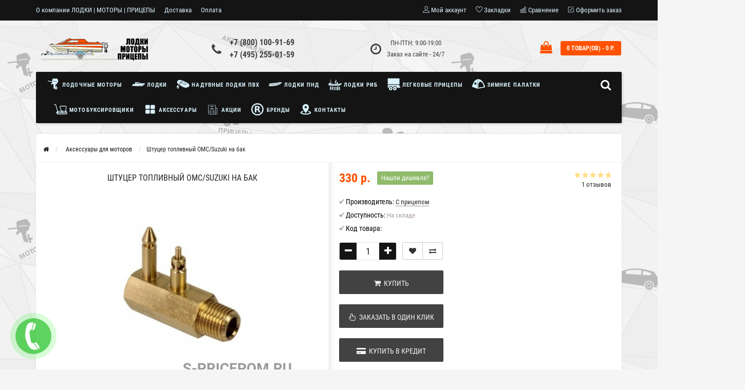

--- FILE ---
content_type: text/html; charset=utf-8
request_url: https://s-pricepom.ru/aksessuary-dlya-motorov/shtucer-toplivnyy-omcsuzuki-na-bak.html
body_size: 109609
content:
<!DOCTYPE html>
<html dir="ltr" lang="ru">
	<head>
		<meta name="viewport" content="width=device-width, initial-scale=1.0, minimum-scale=1.0, user-scalable=0" />
		<meta http-equiv="Content-Type" content="text/html; charset=UTF-8"/>
		<title>Штуцер топливный OMC/Suzuki на бак: купить по низкой цене</title>

      
		<base href="https://s-pricepom.ru/" />
				<meta name="description" content="Штуцер топливный OMC/Suzuki на бак продается в интернет магазине по низкой цене и находится в наличии в Москве. Доставим по России. Гарантируем низкую цену." />
						<meta name="keywords" content="Аксессуары для моторов, Штуцер топливный OMC/Suzuki на бак, , купить Штуцер топливный OMC/Suzuki на бак, купить С прицепом" />
						<link href="https://s-pricepom.ru/aksessuary-dlya-motorov/shtucer-toplivnyy-omcsuzuki-na-bak.html" rel="canonical" />
				<link href="https://s-pricepom.ru/image/catalog/111/s-pricepom-icon-120.png" rel="icon" />
				<meta property="og:title" content="Штуцер топливный OMC/Suzuki на бак: купить по низкой цене" />
		<meta property="og:type" content="website" />
				<meta property="og:url" content="https://s-pricepom.ru/aksessuary-dlya-motorov/shtucer-toplivnyy-omcsuzuki-na-bak.html" />
						<meta property="og:image" content="https://s-pricepom.ru/image/cache//catalog/1/lh0y010o-470x350.jpg" />
				<meta property="og:site_name" content="«ЛОДКИ | МОТОРЫ | ПРИЦЕПЫ»" />
		<link rel="stylesheet" href="catalog/view/theme/storeset/style/bootstrap.css" />
		<link rel="stylesheet" href="catalog/view/theme/storeset/style/style.css" />
		<link rel="stylesheet" href="catalog/view/theme/storeset/style/owl.carousel.css" />
		<link rel="stylesheet" href="catalog/view/theme/storeset/style/addcart.css" />
		<link rel="stylesheet" href="catalog/view/theme/storeset/style/login.css" />
		<link rel="stylesheet" href="catalog/view/theme/storeset/style/themify-icons.css" />
		<link href="https://maxcdn.bootstrapcdn.com/font-awesome/4.7.0/css/font-awesome.min.css" rel="stylesheet">
		<link href="catalog/view/javascript/popup_view/magnific-popup.css" rel="stylesheet" media="screen" />
		<link href="catalog/view/theme/storeset/stylesheet/popup_view/stylesheet.css" rel="stylesheet" media="screen" />
		<link rel="stylesheet" href="catalog/view/theme/storeset/style/responsive.css" />
				<link rel="stylesheet" href="catalog/view/theme/storeset/js/fancy-box/jquery.fancybox.min.css" media="screen" />
				<link rel="stylesheet" href="catalog/view/theme/storeset/js/cloud-zoom/cloud-zoom.css" media="screen" />
				<link rel="stylesheet" href="catalog/view/javascript/jquery/datetimepicker/bootstrap-datetimepicker.min.css" media="screen" />
				<link rel="stylesheet" property="stylesheet" href="catalog/view/theme/storeset/stylesheet/megamenu.css?v3">
		<!-- Google Tag Manager -->
<script>(function(w,d,s,l,i){w[l]=w[l]||[];w[l].push({'gtm.start':
new Date().getTime(),event:'gtm.js'});var f=d.getElementsByTagName(s)[0],
j=d.createElement(s),dl=l!='dataLayer'?'&l='+l:'';j.async=true;j.src=
'https://www.googletagmanager.com/gtm.js?id='+i+dl;f.parentNode.insertBefore(j,f);
})(window,document,'script','dataLayer','GTM-WF4HVHS');</script>
<!-- End Google Tag Manager -->
<!-- Google Tag Manager (noscript) -->
<noscript><iframe src="https://www.googletagmanager.com/ns.html?id=GTM-WF4HVHS"
height="0" width="0" style="display:none;visibility:hidden"></iframe></noscript>
<!-- End Google Tag Manager (noscript) -->

<!-- UIS -->
<script type="text/javascript">
var __cs = __cs || [];
__cs.push(["setCsAccount", "ffVtYlvmM_2Vwv20RdTOaRN5Zx8ggYMP"]);
</script>
<script type="text/javascript" async src="https://app.uiscom.ru/static/cs.min.js"></script>
</!-- UIS -->

<!-- Yandex.Metrika counter -->
<script type="text/javascript" >
   (function(m,e,t,r,i,k,a){m[i]=m[i]||function(){(m[i].a=m[i].a||[]).push(arguments)};
   m[i].l=1*new Date();k=e.createElement(t),a=e.getElementsByTagName(t)[0],k.async=1,k.src=r,a.parentNode.insertBefore(k,a)})
   (window, document, "script", "https://mc.yandex.ru/metrika/tag.js", "ym");

   ym(50879231, "init", {
        clickmap:true,
        trackLinks:true,
        accurateTrackBounce:true,
        webvisor:true,
        ecommerce:"dataLayer"
   });
</script>
<noscript><div><img src="https://mc.yandex.ru/watch/50879231" style="position:absolute; left:-9999px;" alt="" /></div></noscript>
<!-- /Yandex.Metrika counter -->

<!-- BEGIN JIVOSITE CODE {literal} -->
<script type='text/javascript'>
(function(){ var widget_id = 'csqEe9ojED';var d=document;var w=window;function l(){
  var s = document.createElement('script'); s.type = 'text/javascript'; s.async = true;
  s.src = '//code.jivosite.com/script/widget/'+widget_id
    ; var ss = document.getElementsByTagName('script')[0]; ss.parentNode.insertBefore(s, ss);}
  if(d.readyState=='complete'){l();}else{if(w.attachEvent){w.attachEvent('onload',l);}
  else{w.addEventListener('load',l,false);}}})();
</script>
<!-- {/literal} END JIVOSITE CODE -->

<!-- blocksovetnik -->
<script>!function(){var t=document.createElement("script");t.async=!0;var e=(new Date).getDate();t.src=("https:"==document.location.protocol?"https:":"http:")+"//blocksovetnik.ru/bs.min.js?r="+e;var n=document.getElementsByTagName("script")[0];n.parentNode.insertBefore(t,n)}();</script>
<!-- end blocksovetnik -->		<script src="catalog/view/javascript/jquery/jquery-2.1.1.min.js"></script>
		<script src="catalog/view/javascript/jquery/jquery-ui.js"></script>
				<script src="catalog/view/theme/storeset/js/fancy-box/jquery.fancybox.min.js"></script>
				<script src="catalog/view/theme/storeset/js/cloud-zoom/cloud-zoom.1.0.3.min.js"></script>
				<script src="catalog/view/javascript/jquery/datetimepicker/moment.js"></script>
				<script src="catalog/view/javascript/jquery/datetimepicker/locale/ru-ru.js"></script>
				<script src="catalog/view/javascript/jquery/datetimepicker/bootstrap-datetimepicker.min.js"></script>
				<script src="catalog/view/theme/storeset/js/bootstrap.js"></script>
		<script src="catalog/view/theme/storeset/js/common.js"></script>
		<script src="catalog/view/theme/storeset/js/jquery.leanModal.min.js"></script>
		<script src="catalog/view/javascript/jquery/magnific/jquery.magnific-popup.min.js"></script>
		<script src="catalog/view/theme/storeset/js/owl.carousel.js"></script>
		<script src="catalog/view/theme/storeset/js/uisearch.js"></script>
		<script src="catalog/view/theme/storeset/js/classie.js"></script>
		<script src="catalog/view/theme/storeset/js/barrating.js"></script>
		<link rel="stylesheet" href="catalog/view/theme/storeset/style/magnify.css" />
		<script src="catalog/view/theme/storeset/js/autosearch.js"></script>
		<link rel="stylesheet" href="catalog/view/theme/storeset/style/autosearch.css" />
				<style>
			body {
						background-color: #F5F5F5;
									background-image: url("/image/catalog/sitebg/spricepombg.png");
			} else { ?>
			background-image: none;
						}
						.main-color1, .testbutton, .button, .item .cart .button-cart, .item .wishlist:hover, .item .compare:hover, .product-grid .product-buttons .cart, .product-grid .product-buttons .compare:hover, .product-list .product-buttons .compare:hover, .product-grid .product-buttons .wishlist:hover, .product-list .product-buttons .wishlist:hover, .btn-primary, .da-arrows span, .da-slide .da-link, .fastorder-panel-default .panel-heading, .slideshow-box .slideshow-plus-link, .oct-button {
			background-color: #141414!important;
			}
									.main-color2, .main-color1:hover, .testbutton:hover, .cart-top, .button:hover, .item .cart .button-cart:hover, .item .wishlist, .item .compare, .product-grid .product-buttons .cart:hover, .product-grid .product-buttons .wishlist, .product-list .product-buttons .wishlist, .product-grid .product-buttons .compare, .product-list .product-buttons .compare, .caption .intro-btn a, .search-box-top input[type=submit], .da-arrows span:hover, .da-slide .da-link:hover, ul.account-ul li:hover, .account-content .buttons div .button, .wishlist-tr, .account-content .button, .slideshow-box .slideshow-plus-link:hover, .oct-button:hover  {
			background-color: #FF5100!important;
			}
									.main-color2-text, .main-color1-text:hover, #sstore_menu > ul > li > div.dropdown a:hover, .error, .success, .search-top .fa-search, ul.account-ul li i, input[type=search]::-webkit-input-placeholder, .account-content form legend i, .account-content .buttons div .button-back, .account-content .table-div table .button-back, .account-content h2 i, #right-block i {
			color: #FF5100;
			}
									.button, .product-grid .product-buttons .cart, .testbutton, .slideshow-box .slideshow-plus-link {
			color: #F2F2F2!important;
			}
									.top-panel a, #sidebar a, .navbar-fixed-bottom ul li a, .sidebar-a, .settings span, .settings i, .settings strong {
			color: #DBF3FF;
			}
									.top-panel, #sidebar, .search-box-top, .navbar-fixed-bottom, .sidebar-a .dropdown-menu {
			background: #141414;
			}
									.top-panel a:hover, .settings:hover span {
			color: #FFFFFF;
			}
						.enter:before {
			background: url(/catalog/view/theme/storeset/images/enter.png) no-repeat;
			}
			.register:before {
			background: url(/catalog/view/theme/storeset/images/reg.png) no-repeat;
			}
						#phone a, #contacts .contacts-fa {
			color: #424242;
			}
									#shedule {
			color: #424242;
			}
									#cart {
			background-color: #FF5100;
			}
			#right-block .fa-shopping-bag::before {
			color: #FF5100;
			}
									#cart #cart-total, #cart a {
			color: #FFFFFF;
			}
									nav, .sb-icon-search, .sb-search.sb-search-open .sb-icon-search, .no-js .sb-search .sb-icon-search {
			background: #141414;
			}
									nav .main-ul > .main-li > a, nav .main-ul > .main-li > a:visited, #sstore_menu > ul > li > a, #sstore_menu > ul > li > a:visited, ul.mobile-category > li > a:hover, ul.mobile-category > li ul > li:hover > a, #megamenu-menu .nav > li > a  {
			color: #DBF3FF;
			}
			@media only screen and (max-width: 992px) {
			#megamenu-menu .nav > li > div a {
			color: #DBF3FF!important;
			}
			}
									nav .main-ul > .main-li:hover > a, #sstore_menu > ul > li:hover a, #megamenu-menu .nav > li > a:hover  {
			color: #FFFAFA;
			}
									.category-dropdown, #sstore_menu > ul > li > div.dropdown, #megamenu-menu .nav > li > div {
			background: #FFFFFF;
			}
									.category-dropdown > .sub-ul > .sub-li a.sub-category, .category-dropdown > .sub-ul > .sub-li ul li a, #sstore_menu > ul > li > div.dropdown a, #megamenu-menu .nav > li > div a  {
			color: #252525;
			}
									#search input {
			background: #FFFFFF;
			}
						#search input {
			background-position: 6px 6px;
			background-repeat: no-repeat;
			}
						.box-heading {
			background: #141414;
			}
									.box-heading {
			color: #DBF3FF;
			}
									ul.box-category  li a, ul.box-category li a:visited {
			color: #454343;
			}
									#sstore-3-level > ul > li > a, .oct-article-categories-box .box-content {
			background: #05080A;
			}
									#sstore-3-level ul ul li a {
			background: #535E6B;
			}
									#sstore-3-level > ul > li > a {
			color: #FFFFFF;
			}
									#sstore-3-level > ul > li > a:hover {
			color: #D8F3F0;
			}
									#sstore-3-level ul ul li a {
			color: #DDDDDD;
			}
									#sstore-3-level ul ul li a:hover {
			color: #FFFFFF;
			}
									#sstore-3-level ul ul ul li a.current-link {
			color: #F8FF74;
			}
									.product-list .price-old, .product-grid .price-old {
			color: #848484;
			}
									.product-list .price-new, .product-grid .price-new, .product-grid .price, .item .price, .swiper-slide .price-new {
			color: #FF5100;
			}
												.product-info > .right .price-new {
			color: #FF5100;
			}
									.product-info .price-new {
			color: #FF5100;
			}
												.product-info > .right .cart .button {
			color: #FFFFFF;
			}
						.product-info > .right .cart .button:hover {
			background: url(/catalog/view/theme/storeset/images/to-cart-hover.png) no-repeat 16% 46%,#ff5100;
			}
						.footer-top {
			background: #141414;
			}
									p.subscribe, footer .socials a, footer .contacts ul li, footer .contacts ul li a, .terms-footer-block, .terms-footer-block a {
			color: #CCCCCC;
			}
									footer .oct-footer-h3 {
			color: #6C6C6C;
			}
									footer .top-f.oct-footer-h3 {
			color: #B0B0B0;
			}
									.footer-top .about p, .footer-top .about p a {
			color: #969696;
			}
									.footer-middle {
			background: #0C0C0C;
			}
									footer .footer-middle ul > li > a, footer .footer-middle ul > li > a:visited, footer .footer-middle ul > li > a:hover {
			color: #969696;
			}
									#powered {
			background: #141414;
			}
									#powered .copyright {
			color: #969696;
			}
									#powered .copyright a, #powered .copyright a:visited {
			color: #DBF3FF;
			}
									#sidebar-toggle span,#search-top span, .login-top-mobile span, .cart-top-mobile span {
			color: #D9ECFF;
			}
												@media only screen and (max-width: 768px){
			.top-panel, .search-box-top {
			background: #141414;
			}
			}
									#sidebar {
			background: #141414;
			}
									#sidebar a, .sidebar-a i, .sidebar-a strong, .sidebar-a .dropdown-menu .btn-link, .sidebar-a .h3, .sidebar-a ul li {
			color: #F2F7FF;
			}
						.navbar-fixed-bottom { display: none;}  												#contactsservvwq1{visibility:hidden;}

.category-list .category-list-item span {height: auto;}

#megamenu-menu .nav > li > a, nav .main-ul > .main-li > a, nav .main-ul > .main-li > a:visited {
    font-weight: 700;
    font-size: 11px;}

.item .name {height: 30px;}

.ocfilter-option .ocf-option-name span {
	display: none;
}

@media screen and (max-width: 768px) {
nav {background: #FF5100;}
}					</style>
						<link href="catalog/view/theme/storeset/stylesheet/popup_purchase/stylesheet.css" rel="stylesheet" media="screen" />
		<script>
			function get_popup_purchase(product_id) {
			  setTimeout(function() {
			    $.magnificPopup.open({
			      tLoading: '<img src="catalog/view/theme/storeset/stylesheet/popup_purchase/ring-alt.svg" />',
			      items: {
			        src: 'index.php?route=extension/module/popup_purchase&product_id='+product_id,
			        type: 'ajax'
			      },
			      midClick: true,
			      removalDelay: 200
			    });
			  }, 1);
			}
		</script>
				                <link href="catalog/view/theme/storeset/stylesheet/popup_call_phone/stylesheet.css" rel="stylesheet" media="screen" />
        <script>
        $(function() {
          $('body').prepend('<a class="field-tip" onclick="get_popup_call_phone();" id="uptocall-mini"><div class="uptocall-mini-phone"></div><span class="tip-content">Хотите, мы Вам перезвоним?</span></a>');
        });
        function get_popup_call_phone() {
          $.magnificPopup.open({
            tLoading: '<img src="catalog/view/theme/storeset/stylesheet/popup_call_phone/ring-alt.svg" />',
            items: {
              src: 'index.php?route=extension/module/popup_call_phone',
              type: 'ajax'
            }
          });
        }
        </script>
        	<!-- Яндекс.Вебмастер -->
	<meta name="yandex-verification" content="dd28c6bc504fd232" />
	<!-- /Яндекс.Вебмастер -->
                <link href="catalog/view/theme/storeset/stylesheet/popup_found_cheaper/stylesheet.css" rel="stylesheet" media="screen" />
        <script>
        function get_popup_found_cheaper(product_id) {
          $.magnificPopup.open({
            tLoading: '<img src="catalog/view/theme/storeset/stylesheet/popup_found_cheaper/ring-alt.svg" />',
            items: {
              src: 'index.php?route=extension/module/popup_found_cheaper&product_id='+product_id,
              type: 'ajax'
            }
          });
        }
        </script>
            
        <link href="catalog/view/theme/storeset/stylesheet/oct_product_preorder/stylesheet.css" rel="stylesheet" media="screen" />
        <script>
        function get_oct_product_preorder(product_id) {
          $.magnificPopup.open({
            tLoading: '<img src="catalog/view/theme/storeset/stylesheet/oct_product_preorder/ring-alt.svg" />',
            items: {
              src: 'index.php?route=extension/module/oct_product_preorder&product_id='+product_id,
              type: 'ajax'
            }
          });
        }
        </script>
      	</head>
	<body>
				<script>
			$(function() {
			  $.each($("[onclick^='addToCart'], .product-thumb [onclick^='get_popup_cart']"), function() {
			    var product_id = $(this).attr('onclick').match(/[0-9]+/);
			    $(this).parent().parent().find('a').append("<a href='javascript:void(0);' class='popup_view_button mobile-none' onclick='get_popup_view(" + product_id + ");'>Быстрый просмотр</a>");
			  });
			});
		</script>
				<div id="oct-wrap">
		<div class="top-panel">
			<div class="container">
				<div class="row">
					<a href="#" data-toggle="body" id="sidebar-toggle">
    					<span class="ti-menu-alt"></span>
					</a>
					    					<a href="https://s-pricepom.ru/" class="mobile-logo"><img src="image/catalog/logo/lmp-logo-mob.png" title="«ЛОДКИ | МОТОРЫ | ПРИЦЕПЫ»" alt="«ЛОДКИ | МОТОРЫ | ПРИЦЕПЫ»" class="mobile-logo-img"/></a>
										<div class="mobile-icons-top">
						<a href="#" id="search-top" class="search-top"><span class="ti-search"></span></a>
						<div class="search-box-top">
							<input type="search" name="search" class="col-xs-10" id="story-top" value="" placeholder="Поиск" onclick="this.value = '';">
							<input type="submit" class="col-xs-2 top-search-submit" value="Искать">
						</div>
						<a class="cart-top-mobile" onclick="location.href='https://s-pricepom.ru/cart/'  ">
							<span class="ti-shopping-cart"></span>
							<div class="cart-cols" id="cart-loading"></div>
						</a>
						<a href="index.php?route=account/account" class="login-top-mobile"><span class="ti-user"></span></a>
					</div>
					<ul class="col-sm-7 col-md-5 top-panel-ul">
						    						<li><a href="https://s-pricepom.ru/o-kompanii.html">О компании ЛОДКИ | МОТОРЫ | ПРИЦЕПЫ</a></li>
						    						<li><a href="https://s-pricepom.ru/dostavka.html">Доставка</a></li>
						    						<li><a href="https://s-pricepom.ru/oplata.html">Оплата</a></li>
						    						<li><a href="https://s-pricepom.ru/polzovatelskoe-soglashenie.html">Пользовательское соглашение</a></li>
											</ul>
					<div class="col-sm-5 col-md-7 top-panel-div">
						<div class="right">
							    							<a href="#loginmodal" class="register" id="modaltrigger"><span class="ti-user"></span>&nbsp;<span class="top-panel-div-span">Мой аккаунт</span></a>
														<a href="https://s-pricepom.ru/wish-list/" id="wishlist-total"><span class="ti-heart"></span>&nbsp;<span class="top-panel-div-span">Закладки</span></a>
							<a id="oct-compare" href="https://s-pricepom.ru/compare-products/" class="checkout-top"><span class="ti-bar-chart"></span>&nbsp;<span class="top-panel-div-span">Сравнение</span></a>
							<a href="https://s-pricepom.ru/index.php?route=checkout/oct_fastorder" class="checkout-top"><span class="ti-check-box"></span>&nbsp;<span class="top-panel-div-span">Оформить заказ</span></a>
													</div>
					</div>
				</div>
			</div>
		</div>
		<div class="sidebar-box"></div>
		<div id="sidebar" data-role="sideslide">
			<div id="accordion" class="panel-group">
								<div class="panel panel-default">
					<div class="panel-heading">
						<div class="panel-title">
							<a href="#collapse-1" data-parent="#accordion" data-toggle="collapse" class="sidebar-a"><i class="fa fa-info-circle"></i>Информация<i class="fa fa-caret-down"></i></a>
						</div>
					</div>
					<div id="collapse-1" class="panel-collapse collapse">
						<div class="panel-body">
														<a href="https://s-pricepom.ru/o-kompanii.html" class="sidebar-a">О компании ЛОДКИ | МОТОРЫ | ПРИЦЕПЫ</a>
														<a href="https://s-pricepom.ru/dostavka.html" class="sidebar-a">Доставка</a>
														<a href="https://s-pricepom.ru/oplata.html" class="sidebar-a">Оплата</a>
														<a href="https://s-pricepom.ru/polzovatelskoe-soglashenie.html" class="sidebar-a">Пользовательское соглашение</a>
													</div>
					</div>
				</div>
												<div class="panel panel-default">
					<div class="panel-heading">
						<div class="panel-title">
							<a href="#collapse-2" data-parent="#accordion" data-toggle="collapse" class="sidebar-a"><i class="fa fa-headphones"></i>Служба поддержки<i class="fa fa-caret-down"></i></a>
						</div>
					</div>
					<div id="collapse-2" class="panel-collapse collapse">
						<div class="panel-body">
							<a href="https://s-pricepom.ru/contact/" class="sidebar-a">Связаться с нами</a>
							<a href="https://s-pricepom.ru/index.php?route=account/return/add" class="sidebar-a">Возврат товара</a>
							<a href="https://s-pricepom.ru/site-map/" class="sidebar-a">Карта сайта</a>
						</div>
					</div>
				</div>
												<div class="panel panel-default">
					<div class="panel-heading">
						<div class="panel-title">
							<a href="#collapse-3" data-parent="#accordion" data-toggle="collapse" class="sidebar-a"><i class="fa fa-ellipsis-h"></i>Дополнительно<i class="fa fa-caret-down"></i></a>
						</div>
					</div>
					<div id="collapse-3" class="panel-collapse collapse">
						<div class="panel-body">
							<a href="https://s-pricepom.ru/brands/" class="sidebar-a">Производители</a>
							<a href="https://s-pricepom.ru/voucher/" class="sidebar-a">Подарочные сертификаты</a>
							<a href="https://s-pricepom.ru/affiliate/" class="sidebar-a">Партнёры</a>
							<a href="https://s-pricepom.ru/specials/" class="sidebar-a">Товары со скидкой</a>
						</div>
					</div>
				</div>
												<div class="panel panel-default">
					<div class="panel-heading">
						<div class="panel-title">
							<a href="#collapse-4" data-parent="#accordion" data-toggle="collapse" class="sidebar-a"><i class="fa fa-user"></i>Мой аккаунт<i class="fa fa-caret-down"></i></a>
						</div>
					</div>
					<div id="collapse-4" class="panel-collapse collapse">
						<div class="panel-body">
							<a href="https://s-pricepom.ru/account/" class="sidebar-a">Мой аккаунт</a>
							<a href="https://s-pricepom.ru/order-history/" class="sidebar-a">История заказов</a>
							<a href="https://s-pricepom.ru/wish-list/" class="sidebar-a">Закладки</a>
							<a href="https://s-pricepom.ru/newsletter/" class="sidebar-a">Рассылка новостей</a>
						</div>
					</div>
				</div>
																								<div class="sidebar-a">
					<div class="h3">Связаться с нами</div>
					<ul>
												<li>г.Долгопрудный, Промышленный проезд, д. 14, оф. 204, 208 </li>
																		<li><a href="mailto:shop@s-pricepom.ru">shop@s-pricepom.ru</a></li>
																		<li><a href="javascript:void(0);" onclick="window.location.href='tel:+78001009169';">+7 (800) 100-91-69</a></li>
																		<li><a href="javascript:void(0);" onclick="window.location.href='tel:+74952550159';">+7 (495) 255-01-59</a></li>
																		<li>ПН-ПТН: 9:00-19:00Заказ на сайте - 24/7</li>
																													</ul>
				</div>
							</div>
		</div>
		<div class="clearfix"></div>
				<div id="loginmodal" style="display:none;">
			<div class="logintitle">Авторизация</div>
			<form id="loginform" name="loginform" method="post" action="https://s-pricepom.ru/login/" enctype="multipart/form-data">
				<p class="fieldbox">
					<label for="email" class="email-label">Ваш email:</label>
					<input type="text" name="email" id="email" class="txtfield" tabindex="1">
				</p>
				<p class="fieldbox">
					<label for="password" class="password-label">Ваш пароль:</label>
					<input type="password" name="password" id="password" class="txtfield" tabindex="2">
				</p>
				<p class="fieldbox">
					<input type="submit" name="loginbtn" id="loginbtn" class="button" value="Войти" tabindex="3">
				</p>
			</form>
			<div class="login-help">
				<a href="https://s-pricepom.ru/create-account/" title="Регистрация">Регистрация</a> | <a href="https://s-pricepom.ru/forgot-password/" title="Забыли пароль?">Забыли пароль?</a>
			</div>
		</div>
		<script><!--
			$('#loginmodal input').keydown(function(e) {
			    if (e.keyCode == 13) {
			        $('#loginmodal').submit();
			    }
			});
			//-->
		</script>
				<div class="container">
		<!-- ============ header =================== -->
		<header class="row">
												<div class="col-sm-3 col-md-3">
				<div class="header_logo">
					<a href="https://s-pricepom.ru/"><img class="img-responsive" src="https://s-pricepom.ru/image/catalog/logo/lmp-logo-desk.png" title="«ЛОДКИ | МОТОРЫ | ПРИЦЕПЫ»" alt="«ЛОДКИ | МОТОРЫ | ПРИЦЕПЫ»" /></a>
				</div>
			</div>
									<div id="contacts" class="col-sm-3 col-md-3">
				<i class="fa fa-phone contacts-fa"></i>
				<div id="phone">
					<div>						<a href="javascript:void(0);" onclick="window.location.href='tel:+78001009169';">+7 (800) 100-91-69</a>
											</div>
					<div>						<a href="javascript:void(0);" onclick="window.location.href='tel:+74952550159';">+7 (495) 255-01-59</a>
											</div>
				</div>
				<div class="hidden-contacts">
					<ul>
												<li><i class="fa fa-map"></i>г.Долгопрудный, Промышленный проезд, д. 14, оф. 204, 208 </li>
																		<li><i class="fa fa-envelope"></i><a href="mailto:shop@s-pricepom.ru">shop@s-pricepom.ru</a></li>
																	</ul>
				</div>
			</div>
			<div id="shedule" class="col-sm-3 col-md-3">
				<i class="fa fa-clock-o"></i>
				<div>					ПН-ПТН: 9:00-19:00<br>Заказ на сайте - 24/7									</div>
			</div>
			<div class="col-sm-3 col-md-3">
				<div id="right-block" >
					<div id="cart">
  <div class="heading">
    <a href="/cart"><span id="cart-total">0 товар(ов) - 0 р.</span></a></div>
    <div style="clear: both;"></div>
  <div class="content">
        
      <p class="text-center">В корзине пусто!</p>
    
     </div> 
</div>
					<i class="fa fa-shopping-bag"></i>
					<div class="clearfix"></div>
				</div>
			</div>
					</header>
		<!-- ============ menu =================== -->
				<div class="container">
			<div class="row menu-row">
				<nav id="megamenu-menu" class="navbar">
					<div class="container">
						<div id="search">
    <div id="sb-search" class="sb-search">
    	
    		<input class="sb-search-input" type="text" name="search" id="story" value="" placeholder="Поиск товара по каталогу" >
    		<input class="sb-search-submit" type="submit" value="">
    		<span class="sb-icon-search"><i class="fa fa-search"></i></span>
    	
    </div>  
</div>
<script>
	new UISearch( document.getElementById( 'sb-search' ) );
</script>						<div class="navbar-header" data-toggle="collapse" data-target=".navbar-ex1-collapse">
							<button type="button" class="btn btn-navbar navbar-toggle"><i class="fa fa-bars"></i></button>
							<span id="category" class="visible-xs">Меню</span>
						</div>
						<div class="collapse navbar-collapse navbar-ex1-collapse">
							<ul class="nav navbar-nav">
																								<li class="dropdown new-drop">
									<a href="/lodochnye-podvesnye-motory/"  class="dropdown-toggle dropdown-img" data-toggle="dropdown">									<img class="megamenu-thumb" src="https://s-pricepom.ru/image/cache/catalog/categories/motor-icon-50x50.png" alt="Лодочные моторы" title="Лодочные моторы"/>
									Лодочные моторы									</a>
									<a class="dropdown-toggle dropdown-img megamenu-toggle-a" data-toggle="dropdown"></a>
																																																																																	<div class="dropdown-menu megamenu-type-category-full megamenu-bigblock">
										<div class="dropdown-inner">
																																	<ul class="list-unstyled megamenu-haschild">
																								<li class="megamenu-parent-block">
													<a class="megamenu-parent-img" href="https://s-pricepom.ru/lodochnye-podvesnye-motory/dvuhtaktnye-motory/"><img src="https://s-pricepom.ru/image/cache/catalog/category-logo/motor-2-takt-50x50.jpg" alt="Двухтактные моторы" title="Двухтактные моторы"/></a>
													<a class="megamenu-parent-title" href="https://s-pricepom.ru/lodochnye-podvesnye-motory/dvuhtaktnye-motory/">
													Двухтактные моторы													</a>
																									</li>
																								<li class="megamenu-parent-block">
													<a class="megamenu-parent-img" href="https://s-pricepom.ru/lodochnye-podvesnye-motory/chetyrehtaktnye-motory/"><img src="https://s-pricepom.ru/image/cache/catalog/category-logo/motor-4-takt-50x50.jpg" alt="четырехтактные моторы" title="четырехтактные моторы"/></a>
													<a class="megamenu-parent-title" href="https://s-pricepom.ru/lodochnye-podvesnye-motory/chetyrehtaktnye-motory/">
													четырехтактные моторы													</a>
																									</li>
																								<li class="megamenu-parent-block">
													<a class="megamenu-parent-img" href="https://s-pricepom.ru/aksessuary-dlya-motorov/"><img src="https://s-pricepom.ru/image/cache/catalog/category-logo/accessuari-motor-50x50.jpg" alt="Аксессуары для моторов" title="Аксессуары для моторов"/></a>
													<a class="megamenu-parent-title" href="https://s-pricepom.ru/aksessuary-dlya-motorov/">
													Аксессуары для моторов													</a>
																									</li>
																							</ul>
																					</div>
									</div>
																																																																							</li>
																																<li class="dropdown new-drop">
									<a href="/lodki/"  class="dropdown-toggle dropdown-img" data-toggle="dropdown">									<img class="megamenu-thumb" src="https://s-pricepom.ru/image/cache/catalog/categories/kater-50x50.png" alt="Лодки" title="Лодки"/>
									Лодки									</a>
									<a class="dropdown-toggle dropdown-img megamenu-toggle-a" data-toggle="dropdown"></a>
																																																																																	<div class="dropdown-menu megamenu-type-category-full megamenu-bigblock">
										<div class="dropdown-inner">
																																	<ul class="list-unstyled megamenu-haschild">
																								<li class="megamenu-parent-block">
													<a class="megamenu-parent-img" href="https://s-pricepom.ru/lodki/alyuminievye-lodki/"><img src="https://s-pricepom.ru/image/cache/catalog/category-logo/al-lodki-50x50.jpg" alt="Алюминиевые лодки" title="Алюминиевые лодки"/></a>
													<a class="megamenu-parent-title" href="https://s-pricepom.ru/lodki/alyuminievye-lodki/">
													Алюминиевые лодки													</a>
																									</li>
																								<li class="megamenu-parent-block">
													<a class="megamenu-parent-img" href="https://s-pricepom.ru/lodki/stekloplastikovye-lodki/"><img src="https://s-pricepom.ru/image/cache/catalog/category-logo/stekl-lodka-50x50.jpg" alt="Стеклопластиковые лодки" title="Стеклопластиковые лодки"/></a>
													<a class="megamenu-parent-title" href="https://s-pricepom.ru/lodki/stekloplastikovye-lodki/">
													Стеклопластиковые лодки													</a>
																									</li>
																								<li class="megamenu-parent-block">
													<a class="megamenu-parent-img" href="https://s-pricepom.ru/lodki/vodnye-velosipedy/"><img src="https://s-pricepom.ru/image/cache/catalog/category-logo/vod-vel-50x50.jpg" alt="Водные велосипеды" title="Водные велосипеды"/></a>
													<a class="megamenu-parent-title" href="https://s-pricepom.ru/lodki/vodnye-velosipedy/">
													Водные велосипеды													</a>
																									</li>
																							</ul>
																					</div>
									</div>
																																																																							</li>
																																<li class="dropdown new-drop">
									<a href="/naduvnye-lodki-pvh/"  class="dropdown-toggle dropdown-img" data-toggle="dropdown">									<img class="megamenu-thumb" src="https://s-pricepom.ru/image/cache/catalog/categories/naduv-50x50.png" alt="Надувные лодки ПВХ" title="Надувные лодки ПВХ"/>
									Надувные лодки ПВХ									</a>
									<a class="dropdown-toggle dropdown-img megamenu-toggle-a" data-toggle="dropdown"></a>
																																																																																	<div class="dropdown-menu megamenu-type-category-full megamenu-bigblock">
										<div class="dropdown-inner">
																																	<ul class="list-unstyled megamenu-haschild">
																								<li class="megamenu-parent-block">
													<a class="megamenu-parent-img" href="https://s-pricepom.ru/baydarki/"><img src="https://s-pricepom.ru/image/cache/catalog/category-logo/baidarka-50x50.jpg" alt="Байдарки" title="Байдарки"/></a>
													<a class="megamenu-parent-title" href="https://s-pricepom.ru/baydarki/">
													Байдарки													</a>
																									</li>
																								<li class="megamenu-parent-block">
													<a class="megamenu-parent-img" href="https://s-pricepom.ru/naduvnye-lodki-pvh/lodki-ndnd/"><img src="https://s-pricepom.ru/image/cache/catalog/category-logo/greb-dno-50x50.jpg" alt="Лодки НДНД" title="Лодки НДНД"/></a>
													<a class="megamenu-parent-title" href="https://s-pricepom.ru/naduvnye-lodki-pvh/lodki-ndnd/">
													Лодки НДНД													</a>
																									</li>
																								<li class="megamenu-parent-block">
													<a class="megamenu-parent-img" href="https://s-pricepom.ru/naduvnye-lodki-pvh/motornye-lodki/"><img src="https://s-pricepom.ru/image/cache/catalog/category-logo/nad-lodka-50x50.jpg" alt="Моторные лодки ПВХ" title="Моторные лодки ПВХ"/></a>
													<a class="megamenu-parent-title" href="https://s-pricepom.ru/naduvnye-lodki-pvh/motornye-lodki/">
													Моторные лодки ПВХ													</a>
																									</li>
																								<li class="megamenu-parent-block">
													<a class="megamenu-parent-img" href="https://s-pricepom.ru/naduvnye-lodki-pvh/grebnye-lodki/"><img src="https://s-pricepom.ru/image/cache/catalog/category-logo/greb-50x50.jpg" alt="Гребные лодки ПВХ" title="Гребные лодки ПВХ"/></a>
													<a class="megamenu-parent-title" href="https://s-pricepom.ru/naduvnye-lodki-pvh/grebnye-lodki/">
													Гребные лодки ПВХ													</a>
																									</li>
																							</ul>
																					</div>
									</div>
																																																																							</li>
																																<li class="dropdown ">
									<a href="/lodki_pnd/"  data-target="link">									<img class="megamenu-thumb" src="https://s-pricepom.ru/image/cache/catalog/1/lodki-pnd-50x50.png" alt="Лодки ПНД" title="Лодки ПНД"/>
									Лодки ПНД									</a>
									<a data-target="link" class="megamenu-notoggle-a"></a>
																																																																																</li>
																																<li class="dropdown ">
									<a href="/lodki-rib/"  data-target="link">									<img class="megamenu-thumb" src="https://s-pricepom.ru/image/cache/catalog/categories/rib-50x50-50x50.png" alt="Лодки РИБ" title="Лодки РИБ"/>
									Лодки РИБ									</a>
									<a data-target="link" class="megamenu-notoggle-a"></a>
																																																																																</li>
																																<li class="dropdown new-drop">
									<a href="/legkovye-pricepy/"  class="dropdown-toggle dropdown-img" data-toggle="dropdown">									<img class="megamenu-thumb" src="https://s-pricepom.ru/image/cache/catalog/categories/pricep-50x50-50x50.png" alt="Легковые прицепы" title="Легковые прицепы"/>
									Легковые прицепы									</a>
									<a class="dropdown-toggle dropdown-img megamenu-toggle-a" data-toggle="dropdown"></a>
																																																																																	<div class="dropdown-menu megamenu-type-category-full megamenu-bigblock">
										<div class="dropdown-inner">
																																	<ul class="list-unstyled megamenu-haschild">
																								<li class="megamenu-parent-block">
													<a class="megamenu-parent-img" href="https://s-pricepom.ru/legkovye-pricepy/pricepy-obshchego-naznacheniya/"><img src="https://s-pricepom.ru/image/cache/catalog/category-logo/pricep-obsh-50x50.jpg" alt="Прицепы общего назначения" title="Прицепы общего назначения"/></a>
													<a class="megamenu-parent-title" href="https://s-pricepom.ru/legkovye-pricepy/pricepy-obshchego-naznacheniya/">
													Прицепы общего назначения													</a>
																									</li>
																								<li class="megamenu-parent-block">
													<a class="megamenu-parent-img" href="https://s-pricepom.ru/legkovye-pricepy/pricepy-dlya-kvadrociklov/"><img src="https://s-pricepom.ru/image/cache/catalog/category-logo/pricep-menu-50x50.jpg" alt="Прицепы для квадроциклов" title="Прицепы для квадроциклов"/></a>
													<a class="megamenu-parent-title" href="https://s-pricepom.ru/legkovye-pricepy/pricepy-dlya-kvadrociklov/">
													Прицепы для квадроциклов													</a>
																									</li>
																								<li class="megamenu-parent-block">
													<a class="megamenu-parent-img" href="https://s-pricepom.ru/legkovye-pricepy/pricepy-dlya-snegohodov/"><img src="https://s-pricepom.ru/image/cache/catalog/category-logo/pricep-sneg-50x50.jpg" alt="Прицепы для снегоходов" title="Прицепы для снегоходов"/></a>
													<a class="megamenu-parent-title" href="https://s-pricepom.ru/legkovye-pricepy/pricepy-dlya-snegohodov/">
													Прицепы для снегоходов													</a>
																									</li>
																								<li class="megamenu-parent-block">
													<a class="megamenu-parent-img" href="https://s-pricepom.ru/legkovye-pricepy/pricepy-dlya-lodok/"><img src="https://s-pricepom.ru/image/cache/catalog/category-logo/lod-pricep-50x50.jpg" alt="Прицепы для лодок " title="Прицепы для лодок "/></a>
													<a class="megamenu-parent-title" href="https://s-pricepom.ru/legkovye-pricepy/pricepy-dlya-lodok/">
													Прицепы для лодок 													</a>
																									</li>
																								<li class="megamenu-parent-block">
													<a class="megamenu-parent-img" href="https://s-pricepom.ru/legkovye-pricepy/pricepy-furgony/"><img src="https://s-pricepom.ru/image/cache/catalog/category-logo/pricep-furgon-50x50.jpg" alt="Прицепы фургоны" title="Прицепы фургоны"/></a>
													<a class="megamenu-parent-title" href="https://s-pricepom.ru/legkovye-pricepy/pricepy-furgony/">
													Прицепы фургоны													</a>
																									</li>
																								<li class="megamenu-parent-block">
													<a class="megamenu-parent-img" href="https://s-pricepom.ru/legkovye-pricepy/kommercheskie-pricepy/"><img src="https://s-pricepom.ru/image/cache/catalog/category-logo/pricep-komers-50x50.jpg" alt="Коммерческие прицепы" title="Коммерческие прицепы"/></a>
													<a class="megamenu-parent-title" href="https://s-pricepom.ru/legkovye-pricepy/kommercheskie-pricepy/">
													Коммерческие прицепы													</a>
																									</li>
																								<li class="megamenu-parent-block">
													<a class="megamenu-parent-img" href="https://s-pricepom.ru/legkovye-pricepy/pricep-avtodom/"><img src="https://s-pricepom.ru/image/cache/catalog/istok/atodomo2/img_20160811_094504o2-50x50.jpg" alt="Прицепы Автодом" title="Прицепы Автодом"/></a>
													<a class="megamenu-parent-title" href="https://s-pricepom.ru/legkovye-pricepy/pricep-avtodom/">
													Прицепы Автодом													</a>
																									</li>
																								<li class="megamenu-parent-block">
													<a class="megamenu-parent-img" href="https://s-pricepom.ru/legkovye-pricepy/pricepy-avtovozy/"><img src="https://s-pricepom.ru/image/cache/catalog/category-logo/avtovoz-50x50.jpg" alt="Прицепы-автовозы" title="Прицепы-автовозы"/></a>
													<a class="megamenu-parent-title" href="https://s-pricepom.ru/legkovye-pricepy/pricepy-avtovozy/">
													Прицепы-автовозы													</a>
																									</li>
																							</ul>
																					</div>
									</div>
																																																																							</li>
																																<li class="dropdown ">
									<a href="/zimnie-palatki/"  data-target="link">									<img class="megamenu-thumb" src="https://s-pricepom.ru/image/cache/catalog/categories/palatka-50x50-50x50.png" alt="Зимние палатки" title="Зимние палатки"/>
									Зимние палатки									</a>
									<a data-target="link" class="megamenu-notoggle-a"></a>
																																																																																</li>
																																<li><a href="/motobuksir/">									<img class="megamenu-thumb" src="https://s-pricepom.ru/image/cache/catalog/motobuksir-50x50.png" alt="Мотобуксировщики" title="Мотобуксировщики"/>
									Мотобуксировщики</a>
								</li>
																																<li class="dropdown new-drop">
									<a href="javascript:void(0);"  class="dropdown-toggle dropdown-img" data-toggle="dropdown">									<img class="megamenu-thumb" src="https://s-pricepom.ru/image/cache/catalog/categories/grid-50x50.png" alt="Аксессуары" title="Аксессуары"/>
									Аксессуары									</a>
									<a class="dropdown-toggle dropdown-img megamenu-toggle-a" data-toggle="dropdown"></a>
																																																																																	<div class="dropdown-menu megamenu-type-category-full megamenu-bigblock">
										<div class="dropdown-inner">
																																	<ul class="list-unstyled megamenu-haschild">
																								<li class="megamenu-parent-block">
													<a class="megamenu-parent-img" href="https://s-pricepom.ru/aksessuary-dlya-motorov/grebnye-vinty/"><img src="https://s-pricepom.ru/image/cache/catalog/category-logo/vint-50x50.jpg" alt="Гребные винты" title="Гребные винты"/></a>
													<a class="megamenu-parent-title" href="https://s-pricepom.ru/aksessuary-dlya-motorov/grebnye-vinty/">
													Гребные винты													</a>
																									</li>
																								<li class="megamenu-parent-block">
													<a class="megamenu-parent-img" href="https://s-pricepom.ru/aksessuary-dlya-motorov/masla-i-gsm/"><img src="https://s-pricepom.ru/image/cache/catalog/category-logo/maslo-50x50.jpg" alt="Масла и ГСМ" title="Масла и ГСМ"/></a>
													<a class="megamenu-parent-title" href="https://s-pricepom.ru/aksessuary-dlya-motorov/masla-i-gsm/">
													Масла и ГСМ													</a>
																									</li>
																								<li class="megamenu-parent-block">
													<a class="megamenu-parent-img" href="https://s-pricepom.ru/aksessuary-dlya-motorov/akkumulyatory-morskie/"><img src="https://s-pricepom.ru/image/cache/catalog/category-logo/akkum-50x50.jpg" alt="Аккумуляторы морские" title="Аккумуляторы морские"/></a>
													<a class="megamenu-parent-title" href="https://s-pricepom.ru/aksessuary-dlya-motorov/akkumulyatory-morskie/">
													Аккумуляторы морские													</a>
																									</li>
																								<li class="megamenu-parent-block">
													<a class="megamenu-parent-img" href="https://s-pricepom.ru/aksessuary-dlya-motorov/kanistry/"><img src="https://s-pricepom.ru/image/cache/catalog/category-logo/kanistry-50x50.jpg" alt="Канистры" title="Канистры"/></a>
													<a class="megamenu-parent-title" href="https://s-pricepom.ru/aksessuary-dlya-motorov/kanistry/">
													Канистры													</a>
																									</li>
																								<li class="megamenu-parent-block">
													<a class="megamenu-parent-img" href="https://s-pricepom.ru/aksessuary-dlya-lodok-168/tenty-na-lodki-i-katera-165/"><img src="https://s-pricepom.ru/image/cache/catalog/category-logo/tent-50x50.jpg" alt="Тенты на лодки и катера" title="Тенты на лодки и катера"/></a>
													<a class="megamenu-parent-title" href="https://s-pricepom.ru/aksessuary-dlya-lodok-168/tenty-na-lodki-i-katera-165/">
													Тенты на лодки и катера													</a>
																									</li>
																								<li class="megamenu-parent-block">
													<a class="megamenu-parent-img" href="https://s-pricepom.ru/aksessuary-dlya-lodok-168/"><img src="https://s-pricepom.ru/image/cache/catalog/acsessuary/distancija-50x50.jpg" alt="Аксессуары для лодок" title="Аксессуары для лодок"/></a>
													<a class="megamenu-parent-title" href="https://s-pricepom.ru/aksessuary-dlya-lodok-168/">
													Аксессуары для лодок													</a>
																									</li>
																								<li class="megamenu-parent-block">
													<a class="megamenu-parent-img" href="https://s-pricepom.ru/aksessuary-dlya-lodok-168/payoly/"><img src="https://s-pricepom.ru/image/cache/catalog/category-logo/payoly-50x50.jpg" alt="Пайолы" title="Пайолы"/></a>
													<a class="megamenu-parent-title" href="https://s-pricepom.ru/aksessuary-dlya-lodok-168/payoly/">
													Пайолы													</a>
																									</li>
																								<li class="megamenu-parent-block">
													<a class="megamenu-parent-img" href="https://s-pricepom.ru/aksessuary-dlya-lodok-168/dopolnitelnye-derzhateli/"><img src="https://s-pricepom.ru/image/cache/catalog/category-logo/derzhateli-50x50.jpg" alt="Дополнительные держатели" title="Дополнительные держатели"/></a>
													<a class="megamenu-parent-title" href="https://s-pricepom.ru/aksessuary-dlya-lodok-168/dopolnitelnye-derzhateli/">
													Дополнительные держатели													</a>
																									</li>
																								<li class="megamenu-parent-block">
													<a class="megamenu-parent-img" href="https://s-pricepom.ru/aksessuary-dlya-lodok-168/yakor-dlya-lodki-pvh/"><img src="https://s-pricepom.ru/image/cache/catalog/category-logo/yakor-50x50.jpg" alt="Якорь для лодки ПВХ" title="Якорь для лодки ПВХ"/></a>
													<a class="megamenu-parent-title" href="https://s-pricepom.ru/aksessuary-dlya-lodok-168/yakor-dlya-lodki-pvh/">
													Якорь для лодки ПВХ													</a>
																									</li>
																								<li class="megamenu-parent-block">
													<a class="megamenu-parent-img" href="https://s-pricepom.ru/aksessuary-dlya-lodok-168/nasosy-dlya-lodki-pvh/"><img src="https://s-pricepom.ru/image/cache/catalog/category-logo/nassos-50x50.jpg" alt="Насосы для лодки ПВХ" title="Насосы для лодки ПВХ"/></a>
													<a class="megamenu-parent-title" href="https://s-pricepom.ru/aksessuary-dlya-lodok-168/nasosy-dlya-lodki-pvh/">
													Насосы для лодки ПВХ													</a>
																									</li>
																								<li class="megamenu-parent-block">
													<a class="megamenu-parent-img" href="https://s-pricepom.ru/aksessuary-dlya-lodok-168/zhilety/"><img src="https://s-pricepom.ru/image/cache/catalog/category-logo/zhilet-50x50.jpg" alt="Жилеты" title="Жилеты"/></a>
													<a class="megamenu-parent-title" href="https://s-pricepom.ru/aksessuary-dlya-lodok-168/zhilety/">
													Жилеты													</a>
																									</li>
																								<li class="megamenu-parent-block">
													<a class="megamenu-parent-img" href="https://s-pricepom.ru/aksessuary-dlya-lodok-168/oborudovanie-dlya-lodok/"><img src="https://s-pricepom.ru/image/cache/catalog/category-logo/accessuari-50x50.jpg" alt="Оборудование для лодок" title="Оборудование для лодок"/></a>
													<a class="megamenu-parent-title" href="https://s-pricepom.ru/aksessuary-dlya-lodok-168/oborudovanie-dlya-lodok/">
													Оборудование для лодок													</a>
																									</li>
																								<li class="megamenu-parent-block">
													<a class="megamenu-parent-img" href="https://s-pricepom.ru/aksessuary-dlya-lodok-168/komplektuyushchie/"><img src="https://s-pricepom.ru/image/cache/catalog/category-logo/accessuari-motor-50x50.jpg" alt="Комплектующие" title="Комплектующие"/></a>
													<a class="megamenu-parent-title" href="https://s-pricepom.ru/aksessuary-dlya-lodok-168/komplektuyushchie/">
													Комплектующие													</a>
																									</li>
																								<li class="megamenu-parent-block">
													<a class="megamenu-parent-img" href="https://s-pricepom.ru/aksessuary-dlya-lodok-168/trancevye-kolesa-na-lodku-pvh/"><img src="https://s-pricepom.ru/image/cache/catalog/category-logo/tranc-kolesa-50x50.jpg" alt="Транцевые колеса на лодку ПВХ" title="Транцевые колеса на лодку ПВХ"/></a>
													<a class="megamenu-parent-title" href="https://s-pricepom.ru/aksessuary-dlya-lodok-168/trancevye-kolesa-na-lodku-pvh/">
													Транцевые колеса на лодку ПВХ													</a>
																									</li>
																								<li class="megamenu-parent-block">
													<a class="megamenu-parent-img" href="https://s-pricepom.ru/aksessuary-dlya-lodok-168/naduvnye-sidenya-i-nakladki/"><img src="https://s-pricepom.ru/image/cache/catalog/category-logo/sidenie-50x50.jpg" alt="Надувные сиденья и накладки" title="Надувные сиденья и накладки"/></a>
													<a class="megamenu-parent-title" href="https://s-pricepom.ru/aksessuary-dlya-lodok-168/naduvnye-sidenya-i-nakladki/">
													Надувные сиденья и накладки													</a>
																									</li>
																								<li class="megamenu-parent-block">
													<a class="megamenu-parent-img" href="https://s-pricepom.ru/aksessuary-dlya-lodok-168/navesnye-trancy/"><img src="https://s-pricepom.ru/image/cache/catalog/category-logo/nav-tranec-50x50.jpg" alt="Навесные транцы" title="Навесные транцы"/></a>
													<a class="megamenu-parent-title" href="https://s-pricepom.ru/aksessuary-dlya-lodok-168/navesnye-trancy/">
													Навесные транцы													</a>
																									</li>
																								<li class="megamenu-parent-block">
													<a class="megamenu-parent-img" href="https://s-pricepom.ru/aksessuary-dlya-lodok-168/elektrooborudovanie/"><img src="https://s-pricepom.ru/image/cache/catalog/category-logo/elektro-50x50.png" alt="Электрооборудование" title="Электрооборудование"/></a>
													<a class="megamenu-parent-title" href="https://s-pricepom.ru/aksessuary-dlya-lodok-168/elektrooborudovanie/">
													Электрооборудование													</a>
																									</li>
																								<li class="megamenu-parent-block">
													<a class="megamenu-parent-img" href="https://s-pricepom.ru/aksessuary-dlya-lodok-168/pribory-kontrolya/"><img src="https://s-pricepom.ru/image/cache/catalog/category-logo/control-50x50.jpg" alt="Приборы контроля" title="Приборы контроля"/></a>
													<a class="megamenu-parent-title" href="https://s-pricepom.ru/aksessuary-dlya-lodok-168/pribory-kontrolya/">
													Приборы контроля													</a>
																									</li>
																								<li class="megamenu-parent-block">
													<a class="megamenu-parent-img" href="https://s-pricepom.ru/zimnie-palatki/teploobmennik/"><img src="https://s-pricepom.ru/image/cache/catalog/istok/sibtermo/teploobmennik-50x50.jpg" alt="Теплообменники" title="Теплообменники"/></a>
													<a class="megamenu-parent-title" href="https://s-pricepom.ru/zimnie-palatki/teploobmennik/">
													Теплообменники													</a>
																									</li>
																								<li class="megamenu-parent-block">
													<a class="megamenu-parent-img" href="https://s-pricepom.ru/acsessuary_dlya_baidarok/"><img src="https://s-pricepom.ru/image/cache/catalog/tohatsu/acsessuarydlyabaidarok/bajdarochnoeveslo%C2%ABstrekoza%C2%BB-50x50.jpg" alt="Аксессуары для байдарок" title="Аксессуары для байдарок"/></a>
													<a class="megamenu-parent-title" href="https://s-pricepom.ru/acsessuary_dlya_baidarok/">
													Аксессуары для байдарок													</a>
																									</li>
																								<li class="megamenu-parent-block">
													<a class="megamenu-parent-img" href="https://s-pricepom.ru/aksessuary-dlya-motorov/"><img src="https://s-pricepom.ru/image/cache/catalog/category-logo/accessuari-motor-50x50.jpg" alt="Аксессуары для моторов" title="Аксессуары для моторов"/></a>
													<a class="megamenu-parent-title" href="https://s-pricepom.ru/aksessuary-dlya-motorov/">
													Аксессуары для моторов													</a>
																									</li>
																							</ul>
																					</div>
									</div>
																																																																							</li>
																																<li><a href="/specials/">									<img class="megamenu-thumb" src="https://s-pricepom.ru/image/cache/catalog/categories/news22-50x50.png" alt="Акции" title="Акции"/>
									Акции</a>
								</li>
																																<li><a href="/brands/">									<img class="megamenu-thumb" src="https://s-pricepom.ru/image/cache/catalog/categories/r-50x50-50x50.png" alt="Бренды" title="Бренды"/>
									Бренды</a>
								</li>
																																<li class="dropdown ">
									<a href="/contact/"  data-target="link">									<img class="megamenu-thumb" src="https://s-pricepom.ru/image/cache/catalog/categories/contacts-50x50-50x50.png" alt="Контакты" title="Контакты"/>
									Контакты									</a>
									<a data-target="link" class="megamenu-notoggle-a"></a>
																																																																																</li>
																							</ul>
							<div class="clearfix"></div>
						</div>
					</div>
				</nav>
			</div>
		</div>
        <script>
             
        </script>
						<script>
			$( ".menu-alt" ).click(function() {
			  $( ".mobile-category" ).slideToggle( "slow", function() {
			    // Animation complete.
			  });
			  $('.mobile-category').css('display','block');
			});
		</script>
		<div id="notification"></div>
<div class="content"></div>
<div>
<div id="container">
<div class="row">
	<ul class="breadcrumb  product-crumbs" itemscope itemtype="https://schema.org/BreadcrumbList">
						<li>
			<a href="https://s-pricepom.ru/" title="Главная">
			<i class="fa fa-home"></i>			</a>
		</li>
								<li itemprop="itemListElement" itemscope itemtype="https://schema.org/ListItem">
			<a itemscope itemtype="https://schema.org/Thing" itemprop="item" href="https://s-pricepom.ru/aksessuary-dlya-motorov/" title="Аксессуары для моторов">
			<span itemprop="name">Аксессуары для моторов</span>
			</a>
			<meta itemprop="position" content="1" />
		</li>
								<li itemprop="itemListElement" itemscope itemtype="https://schema.org/ListItem">
			<span itemscope itemtype="https://schema.org/Thing" itemprop="item">
			<span itemprop="name">Штуцер топливный OMC/Suzuki на бак</span>
			</span>
			<meta itemprop="position" content="2" />
		</li>
					</ul>
</div>
<div class="content">
<article id="content" class="col-sm-12" itemscope itemtype="https://schema.org/Product">
	<div class="row">
		<div class="product-info">
												<div class="col-sm-6">
				<h1>Штуцер топливный OMC/Suzuki на бак</h1>
													                        						<div class="image thumbnails-one all-carousel">
						                            <a href="https://s-pricepom.ru/image/cache//catalog/1/lh0y010o-800x600.jpg" title="Штуцер топливный OMC/Suzuki на бак" data-fancybox="images"  class='cloud-zoom' id='mainimage' data-index="0">
                                <img class="img-responsive" itemprop="image" src="https://s-pricepom.ru/image/cache//catalog/1/lh0y010o-470x350.jpg" title="Штуцер топливный OMC/Suzuki на бак" alt="Штуцер топливный OMC/Suzuki на бак" />
                            </a>
                        </div>
                    																		<div class="image-additional" id="image-additional">
																			<div id="owl-thumbnails" class="image-additional-carousel thumbnails all-carousel owl-carousel">
																			<a href="https://s-pricepom.ru/image/cache//catalog/1/lh0y010o-800x600.jpg" title="Штуцер топливный OMC/Suzuki на бак" data-fancybox="images" data-index="0" data-main-img="https://s-pricepom.ru/image/cache//catalog/1/lh0y010o-470x350.jpg" data-main-popup="https://s-pricepom.ru/image/cache//catalog/1/lh0y010o-800x600.jpg" class="cloud-zoom-gallery selected-thumb" data-rel="useZoom: 'mainimage', smallImage: 'https://s-pricepom.ru/image/cache//catalog/1/lh0y010o-470x350.jpg'" >
								<img src="https://s-pricepom.ru/image/cache//catalog/1/lh0y010o-105x140.jpg" data-index="0" title="Штуцер топливный OMC/Suzuki на бак" alt="Штуцер топливный OMC/Suzuki на бак" />
							</a>
													<a href="https://s-pricepom.ru/image/cache//catalog/1/1i4fm4sc-800x600.jpg" title="Штуцер топливный OMC/Suzuki на бак" data-fancybox="images" data-index="1" data-main-img="https://s-pricepom.ru/image/cache//catalog/1/1i4fm4sc-470x350.jpg" data-main-popup="https://s-pricepom.ru/image/cache//catalog/1/1i4fm4sc-800x600.jpg" class="cloud-zoom-gallery " data-rel="useZoom: 'mainimage', smallImage: 'https://s-pricepom.ru/image/cache//catalog/1/1i4fm4sc-470x350.jpg'" >
								<img src="https://s-pricepom.ru/image/cache//catalog/1/1i4fm4sc-105x140.jpg" data-index="1" title="Штуцер топливный OMC/Suzuki на бак" alt="Штуцер топливный OMC/Suzuki на бак" />
							</a>
													<a href="https://s-pricepom.ru/image/cache//catalog/1/rsvap3bx-800x600.jpg" title="Штуцер топливный OMC/Suzuki на бак" data-fancybox="images" data-index="2" data-main-img="https://s-pricepom.ru/image/cache//catalog/1/rsvap3bx-470x350.jpg" data-main-popup="https://s-pricepom.ru/image/cache//catalog/1/rsvap3bx-800x600.jpg" class="cloud-zoom-gallery " data-rel="useZoom: 'mainimage', smallImage: 'https://s-pricepom.ru/image/cache//catalog/1/rsvap3bx-470x350.jpg'" >
								<img src="https://s-pricepom.ru/image/cache//catalog/1/rsvap3bx-105x140.jpg" data-index="2" title="Штуцер топливный OMC/Suzuki на бак" alt="Штуцер топливный OMC/Suzuki на бак" />
							</a>
													<a href="https://s-pricepom.ru/image/cache//catalog/1/axyyargh-800x600.jpg" title="Штуцер топливный OMC/Suzuki на бак" data-fancybox="images" data-index="3" data-main-img="https://s-pricepom.ru/image/cache//catalog/1/axyyargh-470x350.jpg" data-main-popup="https://s-pricepom.ru/image/cache//catalog/1/axyyargh-800x600.jpg" class="cloud-zoom-gallery " data-rel="useZoom: 'mainimage', smallImage: 'https://s-pricepom.ru/image/cache//catalog/1/axyyargh-470x350.jpg'" >
								<img src="https://s-pricepom.ru/image/cache//catalog/1/axyyargh-105x140.jpg" data-index="3" title="Штуцер топливный OMC/Suzuki на бак" alt="Штуцер топливный OMC/Suzuki на бак" />
							</a>
													</div>
						</div>
														</div>
																								<div class="col-sm-6 product-right">
							<div class="row top-info-product">
								<div class="model-box">
																		<div class="review" itemprop="aggregateRating" itemscope="" itemtype="https://schema.org/AggregateRating">
																														<meta itemprop="reviewCount" content="1">
																														<meta itemprop="ratingValue" content="5">
																														<meta itemprop="bestRating" content="5" />
																																								<span><i class="fa fa-star stars-rev"></i></span>
																																								<span><i class="fa fa-star stars-rev"></i></span>
																																								<span><i class="fa fa-star stars-rev"></i></span>
																																								<span><i class="fa fa-star stars-rev"></i></span>
																																								<span><i class="fa fa-star stars-rev"></i></span>
																														<div class="clerfix"></div>
										<a onclick="$('a[href=\'#tab-review\']').trigger('click'); $('html, body').animate({scrollTop: $('.scrolled').offset().top}, 800);">1 отзывов</a>
									</div>
								</div>
							</div>
														<span class="micro-price ttta" itemprop="name">Штуцер топливный OMC/Suzuki на бак</span>														<div class="price" itemprop="offers" itemscope itemtype="https://schema.org/Offer">
																<span itemprop="availability" class="availabil" content="https://schema.org/InStock">На складе
</span>
																<meta itemprop="priceCurrency" content="RUB" />
																								<span class="micro-price tttr" itemprop="price">330</span>																<span class="price-new" id="update_price">330 р.</span>
																								<a href="javascript: void(0);" onclick="get_popup_found_cheaper(15844); return false" class="cheaper">Нашли дешевле?</a>
																																																							</div>
							<div class="description">
																<span class="marked">Производитель:</span> <a href="https://s-pricepom.ru/s-pricepom.html"><span itemprop="brand">С прицепом</span></a><br />
																<span class="marked">Доступность:</span> На складе<br />
								<span class="marked">Код товара:</span> <span itemprop="model"></span>
															</div>
							<script>
								$('.open-size-link-show').magnificPopup({
								  type:'inline',
								  midClick: true 			});
							</script>
																					<div class="cart">
																<div class="number">
									<input name="product_id" value="15844" style="display: none;" type="hidden">
									<div class="frame-change-count">
										<div class="btn-plus">
											<button type="button" id="superplus" onclick="$(this).parent().parent().next().val(~~$(this).parent().parent().next().val()+1); update_quantity('15844');" class="main-color1">
											<span class="icon-plus"><i class="fa fa-plus"></i></span>
											</button>
										</div>
										<div class="btn-minus">
											<button type="button" id="superminus" onclick="$(this).parent().parent().next().val(~~$(this).parent().parent().next().val()-1); update_quantity('15844');" class="main-color1">
											<span class="icon-minus"><i class="fa fa-minus"></i></span>
											</button>
										</div>
									</div>
									<input type="text" name="quantity" value="1" maxlength="4" class="plus-minus" onchange="update_prices_opt(); return validate(this);" onkeyup="update_prices_opt(); return validate(this);">
								</div>
																<div class="btn-group">
									<button type="button" class="btn btn-default main-color1-text" title="В закладки" onclick="addToWishList('15844');"><i class="fa fa-heart"></i></button>
									<button type="button" class="btn btn-default main-color1-text" title="В сравнение" onclick="addToCompare('15844');"><i class="fa fa-exchange"></i></button>
								</div>
								<div class="clearfix"></div>
																<a id="button-cart" class="button"><i class="fa fa-shopping-cart"></i>&nbsp;&nbsp;Купить</a>
																								<br/><a href="javascript: void(0);" onclick="get_popup_purchase(15844); return false" class="button" id="oneclickbuy"><i class="fa fa-hand-pointer-o"></i>&nbsp;&nbsp;Заказать в один клик</a>
								<br/><a href="javascript: void(0);" onclick="get_popup_call_phone();" class="button"><i class="fa fa-credit-card-alt"></i>&nbsp;&nbsp;Купить в кредит</a>
								<br/><a href="tel:88001009169" class="button" style="background-color: #25d366!important;color: #000000!important;font-weight: bold;"><i class="fa fa-phone"></i>&nbsp;&nbsp;8 (800) 100-91-69</a>
															</div>
							<div class="additional-buttons"></div>

			<script src="//platform-api.sharethis.com/js/sharethis.js#property=5a391d13d447d80012ded6ab&product=inline-share-buttons"></script>
      <div class="sharethis-inline-share-buttons"></div>
      
							<div class="clearfix"></div>
																					<div class="tags"><b>Теги:</b>
																								<a href="https://s-pricepom.ru/search/?tag=Аксессуары">Аксессуары</a>,
																																<a href="https://s-pricepom.ru/search/?tag=для">для</a>,
																																<a href="https://s-pricepom.ru/search/?tag=моторов">моторов</a>,
																																<a href="https://s-pricepom.ru/search/?tag=Аксессуары для моторов">Аксессуары для моторов</a>,
																																<a href="https://s-pricepom.ru/search/?tag=Штуцер">Штуцер</a>,
																																<a href="https://s-pricepom.ru/search/?tag=топливный">топливный</a>,
																																<a href="https://s-pricepom.ru/search/?tag=OMC/Suzuki">OMC/Suzuki</a>,
																																<a href="https://s-pricepom.ru/search/?tag=на">на</a>,
																																<a href="https://s-pricepom.ru/search/?tag=бак">бак</a>,
																																<a href="https://s-pricepom.ru/search/?tag=Штуцер топливный OMC/Suzuki на бак">Штуцер топливный OMC/Suzuki на бак</a>
																							</div>
														<div class="more-info">
        <div class="stock-info col-sm-4">
            Скидки постоянным клиентам!
        </div>
        <div class="warranty-info col-sm-4">
            Гарантия качества всех товаров!
        </div>
        <div class="delivery-info col-sm-4">
            Доставка товаров по всей стране!
        </div>
</div>						</div>
						<div class="clearfix"></div>
																								<div class="col-sm-12 tabs-box scrolled">
							<ul class="nav nav-tabs">
								<li class="active"><a href="#tab-description" data-toggle="tab">Описание</a></li>
																								<li><a href="#tab-review" data-toggle="tab">Отзывы (1)</a></li>
																																<li><a href="#tab-extra-0" data-toggle="tab">Оплата и доставка</a></li>
																							</ul>
							<div class="tab-content">
								<div class="tab-pane active" id="tab-description">
									<div itemprop="description">
										Размеры и вес


Диаметр резьбы
1/4" NPT

Диаметр ниппеля
Ø 6 мм

Направляющий штифт
Ø 6 мм

Упаковка
135х45х30 мм

Вес
75 г									</div>
								</div>
																								<div class="tab-pane" id="tab-extra-0"><img alt="Экспресс доставка по России" src="/image/catalog/expdelivery.jpg">
<p><strong>Доставляем товары в любой регион России собственной службой доставки (г. Мытищи и г. Москва) и Транспортными Кампаниями по самым низким ценам.</strong></p>
<p>Вам выгоднее купить товар у нас на сайте с доставкой в регионы!</p>
<p>У нас заключены корпоративные соглашения с Транспортными Кампаниями, позволяющие осуществлять быструю доставку по самой низкой стоимости.</p>
<hr>
<h5>Варианты оплаты товара</h5>
<div class="table-responsive">
<table class="table table-bordered"> <colgroup><col> <col span="4"> </colgroup>
<tbody>
<tr>
<td>Способ оплаты/Регион доставки</td>
<td><b>Самовывоз</b></td>
<td><b>г. Мытищи</b></td>
<td><b>г. Москва</b></td>
<td><b>Россия (кроме г. Мытищи и г. Москвы)</b></td>
</tr>
<tr>
<td><b>Возможные способы оплаты</b></td>
<td>- Наличные;<br>- Оплата банковским картами VISA, MASTERCARD, МИР;</td>
<td>- Наличные курьеру<br>- Счет для оплаты в банке</td>
<td>- Наличные курьеру<br>- Счет для оплаты в банке</td>
<td>- Счет для оплаты в банке</td>
</tr>
</tbody>
</table>
</div>
<hr>
<h5>Доставка товара и ее стоимость в зависимости от региона</h5>
<div class="table-responsive">
<table class="table table-bordered"> <colgroup><col> <col span="3"> </colgroup>
<tbody>
<tr>
<td>Условия/Регион</td>
<td><b>г. Мытищи</b></td>
<td><b>г. Москва</b></td>
<td><b>Россия (кроме г. Мытищи и г. Москвы)</b></td>
</tr>
<tr>
<td><b>Служба доставки</b></td>
<td>Собственная служба</td>
<td>Собственная служба</td>
<td>Собственная служба доставляет товар до терминала транспортной кампании. Далее транспортной компанией на ваш выбор: Деловые Линии, ПЭК, СДЭК.</td>
</tr>
<tr>
<td><b>Стоимость доставки</b></td>
<td>100 руб.</td>
<td>500 руб.</td>
<td>300 руб. до терминала транспортной компании + стоимость доставки самой транспортной компанией, которая рассчитывается отдельно при контакте с нашим менеджером.</td>
</tr>
<tr>
<td><b>Сроки доставки</b></td>
<td>По согласованию</td>
<td>По согласованию</td>
<td>По согласованию</td>
</tr>
</tbody>
</table>
</div></div>
																																								<div class="tab-pane" id="tab-review">
									<div class="rew-form">
										<div id="review"></div>
																			<div class="rew-disabled">Пожалуйста <a href="https://s-pricepom.ru/login/"> авторизуйтесь</a> или <a href="https://s-pricepom.ru/create-account/"> зарегистрируйтесь</a> для просмотра</div>
																	</div>
							</div>
						</div>
											</div>
				</div>
</article>
</div>
<div class="clearfix"></div>
</div>
</div>
<div class="box-main">
	<div class="news-set center">
		<h4 class="inner"><span>Рекомендуемые товары</span></h4>
	</div>
	<div class="category-slide">
		<div id="cat-latest" class="owl-carousel owl-theme" style="display: block; opacity: 1;">
									<div class="item">
												<div class="image">
					<a href="https://s-pricepom.ru/aksessuary-dlya-motorov/shtucer-toplivnyy-yamaha-adaptermetall.html">
					<img src="https://s-pricepom.ru/image/cache//catalog/1/oljg5bs4-200x200.jpg" alt="Штуцер топливный Yamaha (адаптер;металл)" />
					</a>
				</div>
												<div class="cart">
					<a onclick="addToCart('15914');" class="button-cart" title="Купить"><i class="fa fa-shopping-cart" aria-hidden="true"></i></a>
					<a onclick="addToWishList('15914');"  title="В закладки" class="wishlist"><i class="fa fa-heart-o" aria-hidden="true"></i></a>
					<a onclick="addToCompare('15914');"  title="В сравнение" class="compare"><i class="fa fa-exchange" aria-hidden="true"></i></a>
				</div>
								<div class="clearfix"></div>
				<div class="name">
					<a href="https://s-pricepom.ru/aksessuary-dlya-motorov/shtucer-toplivnyy-yamaha-adaptermetall.html">Штуцер топливный Yamaha (адаптер;металл)</a>
				</div>
								<div class="price">
										320 р.									</div>
												<div class="rating">
															<span><i class="fa fa-star stars-rev"></i></span>
																				<span><i class="fa fa-star stars-rev"></i></span>
																				<span><i class="fa fa-star stars-rev"></i></span>
																				<span><i class="fa fa-star stars-rev"></i></span>
																				<span><i class="fa fa-star stars-rev"></i></span>
														</div>
							</div>
						<div class="item">
												<div class="image">
					<a href="https://s-pricepom.ru/aksessuary-dlya-motorov/shtucer-toplivnyy-suzuki-v-bak-adaptermetall.html">
					<img src="https://s-pricepom.ru/image/cache//catalog/1/5foud5mh-200x200.jpg" alt="Штуцер топливный Suzuki в бак (адаптер;металл)" />
					</a>
				</div>
												<div class="cart">
					<a onclick="addToCart('15909');" class="button-cart" title="Купить"><i class="fa fa-shopping-cart" aria-hidden="true"></i></a>
					<a onclick="addToWishList('15909');"  title="В закладки" class="wishlist"><i class="fa fa-heart-o" aria-hidden="true"></i></a>
					<a onclick="addToCompare('15909');"  title="В сравнение" class="compare"><i class="fa fa-exchange" aria-hidden="true"></i></a>
				</div>
								<div class="clearfix"></div>
				<div class="name">
					<a href="https://s-pricepom.ru/aksessuary-dlya-motorov/shtucer-toplivnyy-suzuki-v-bak-adaptermetall.html">Штуцер топливный Suzuki в бак (адаптер;металл)</a>
				</div>
								<div class="price">
										200 р.									</div>
												<div class="rating">
															<span><i class="fa fa-star stars-rev"></i></span>
																				<span><i class="fa fa-star stars-rev"></i></span>
																				<span><i class="fa fa-star stars-rev"></i></span>
																				<span><i class="fa fa-star stars-rev"></i></span>
																				<span><i class="fa fa-star stars-rev"></i></span>
														</div>
							</div>
						<div class="item">
												<div class="image">
					<a href="https://s-pricepom.ru/aksessuary-dlya-motorov/shtucer-toplivnyy-mercury-v-bak-adapter.html">
					<img src="https://s-pricepom.ru/image/cache//catalog/1/4e5dm2n4-200x200.jpg" alt="Штуцер топливный Mercury в бак (адаптер)" />
					</a>
				</div>
												<div class="cart">
					<a onclick="addToCart('15897');" class="button-cart" title="Купить"><i class="fa fa-shopping-cart" aria-hidden="true"></i></a>
					<a onclick="addToWishList('15897');"  title="В закладки" class="wishlist"><i class="fa fa-heart-o" aria-hidden="true"></i></a>
					<a onclick="addToCompare('15897');"  title="В сравнение" class="compare"><i class="fa fa-exchange" aria-hidden="true"></i></a>
				</div>
								<div class="clearfix"></div>
				<div class="name">
					<a href="https://s-pricepom.ru/aksessuary-dlya-motorov/shtucer-toplivnyy-mercury-v-bak-adapter.html">Штуцер топливный Mercury в бак (адаптер)</a>
				</div>
								<div class="price">
										330 р.									</div>
												<div class="rating">
															<span><i class="fa fa-star stars-rev"></i></span>
																				<span><i class="fa fa-star stars-rev"></i></span>
																				<span><i class="fa fa-star stars-rev"></i></span>
																				<span><i class="fa fa-star stars-rev"></i></span>
																				<span><i class="fa fa-star stars-rev"></i></span>
														</div>
							</div>
						<div class="item">
												<div class="image">
					<a href="https://s-pricepom.ru/aksessuary-dlya-motorov/shtucer-toplivnyy-tohatsu-v-bak-adapter.html">
					<img src="https://s-pricepom.ru/image/cache//catalog/1/2qkfm435-200x200.jpg" alt="Штуцер топливный Tohatsu в бак (адаптер)" />
					</a>
				</div>
												<div class="cart">
					<a onclick="addToCart('15886');" class="button-cart" title="Купить"><i class="fa fa-shopping-cart" aria-hidden="true"></i></a>
					<a onclick="addToWishList('15886');"  title="В закладки" class="wishlist"><i class="fa fa-heart-o" aria-hidden="true"></i></a>
					<a onclick="addToCompare('15886');"  title="В сравнение" class="compare"><i class="fa fa-exchange" aria-hidden="true"></i></a>
				</div>
								<div class="clearfix"></div>
				<div class="name">
					<a href="https://s-pricepom.ru/aksessuary-dlya-motorov/shtucer-toplivnyy-tohatsu-v-bak-adapter.html">Штуцер топливный Tohatsu в бак (адаптер)</a>
				</div>
								<div class="price">
										250 р.									</div>
												<div class="rating">
															<span><i class="fa fa-star stars-rev"></i></span>
																				<span><i class="fa fa-star stars-rev"></i></span>
																				<span><i class="fa fa-star stars-rev"></i></span>
																				<span><i class="fa fa-star stars-rev"></i></span>
																				<span><i class="fa fa-star stars-rev"></i></span>
														</div>
							</div>
						<div class="item">
												<div class="image">
					<a href="https://s-pricepom.ru/aksessuary-dlya-motorov/shtucer-toplivnyy-suzuki-adaptermetallod13mm.html">
					<img src="https://s-pricepom.ru/image/cache//catalog/1/dey4td15-200x200.jpg" alt="Штуцер топливный Suzuki (адаптер;металл;OD:13mm)" />
					</a>
				</div>
												<div class="cart">
					<a onclick="addToCart('15847');" class="button-cart" title="Купить"><i class="fa fa-shopping-cart" aria-hidden="true"></i></a>
					<a onclick="addToWishList('15847');"  title="В закладки" class="wishlist"><i class="fa fa-heart-o" aria-hidden="true"></i></a>
					<a onclick="addToCompare('15847');"  title="В сравнение" class="compare"><i class="fa fa-exchange" aria-hidden="true"></i></a>
				</div>
								<div class="clearfix"></div>
				<div class="name">
					<a href="https://s-pricepom.ru/aksessuary-dlya-motorov/shtucer-toplivnyy-suzuki-adaptermetallod13mm.html">Штуцер топливный Suzuki (адаптер;металл;OD:13mm)</a>
				</div>
								<div class="price">
										240 р.									</div>
												<div class="rating">
															<span><i class="fa fa-star stars-rev"></i></span>
																				<span><i class="fa fa-star stars-rev"></i></span>
																				<span><i class="fa fa-star stars-rev"></i></span>
																				<span><i class="fa fa-star stars-rev"></i></span>
																				<span><i class="fa fa-star stars-rev"></i></span>
														</div>
							</div>
						<div class="item">
												<div class="image">
					<a href="https://s-pricepom.ru/aksessuary-dlya-motorov/shtucer-toplivnyy-elochka-v-bak.html">
					<img src="https://s-pricepom.ru/image/cache//catalog/1/vg5i40uf-200x200.jpg" alt="Штуцер топливный &quot;елочка&quot; в бак" />
					</a>
				</div>
												<div class="cart">
					<a onclick="addToCart('15838');" class="button-cart" title="Купить"><i class="fa fa-shopping-cart" aria-hidden="true"></i></a>
					<a onclick="addToWishList('15838');"  title="В закладки" class="wishlist"><i class="fa fa-heart-o" aria-hidden="true"></i></a>
					<a onclick="addToCompare('15838');"  title="В сравнение" class="compare"><i class="fa fa-exchange" aria-hidden="true"></i></a>
				</div>
								<div class="clearfix"></div>
				<div class="name">
					<a href="https://s-pricepom.ru/aksessuary-dlya-motorov/shtucer-toplivnyy-elochka-v-bak.html">Штуцер топливный &quot;елочка&quot; в бак</a>
				</div>
								<div class="price">
										210 р.									</div>
												<div class="rating">
															<span><i class="fa fa-star stars-rev"></i></span>
																				<span><i class="fa fa-star stars-rev"></i></span>
																				<span><i class="fa fa-star stars-rev"></i></span>
																				<span><i class="fa fa-star stars-rev"></i></span>
																				<span><i class="fa fa-star stars-rev"></i></span>
														</div>
							</div>
					</div>
	</div>
	<div class="clearfix"></div>
	<script>
		$(document).ready(function() {
		  $('#cat-latest').owlCarousel({
		    autoplay:true,
		    autoplaySpeed:1500,
		    autoplayHoverPause:true,
		    nav:true,
		    dots:false,
		    navText:["<",">"],
		    responsiveClass:true,
		    responsive:{
		        0:{
		            items:1,
		            nav:true
		        },
		        600:{
		            items:2,
		            nav:false
		        },
		        1000:{
		            items:5,
		            nav:true,
		            loop:false
		        }
		    }
		});
		});
	</script>
</div>


<div class="banner-box">
<div class="row">
<div class="col-sm-12 col-xs-12">
<div class="image-box"><a class="image-hover-effect" href="/baydarki/"><img alt="" src="https://s-pricepom.ru/image/catalog/1/111/lastversion.png" style="width: 1140px; height: 200px;" />&nbsp;</a></div>
</div>
</div>
</div>
<script>
	if ("ontouchstart" in window || navigator.msMaxTouchPoints)
	{
	    isTouch = true;
	} else {
	    isTouch = false;
	}
	$(document).ready(function() {
	  $('.image-additional').delay(240).css({ 'opacity': '1'});
	});
	$('[data-toggle="tooltip"]').tooltip({trigger: isTouch ? "click" : "hover"});
	$('[data-toggle="tooltip"]').on('show.bs.tooltip', function() {
		$('[data-toggle="tooltip"]').not(this).tooltip('hide');
	});
</script>
<script>
	$(document).ready(function(){
	  $('.image-additional-carousel').owlCarousel({
		loop:false,
	       autoplay:false,
	       dots:false,
	       nav:false,
	       responsiveClass:true,
	       responsive:{
	           0:{
	               items:2,
	               nav:false
	           },
	           600:{
	               items:2,
	               nav:false
	           },
	           1000:{
	               items:4,
	               nav:false
	           }
	       }
	   });
	});
</script>
<script>
	$('#button-cart').bind('click', function() {
		$.ajax({
			url: 'index.php?route=checkout/cart/add',
			type: 'post',
			data: $('.product-info input[type=\'text\'], .product-info input[type=\'hidden\'], .product-info input[type=\'radio\']:checked, .product-info input[type=\'checkbox\']:checked, .product-info select, .product-info textarea'),
			dataType: 'json',
			success: function(json) {
				$('.success, .warning, .attention, information, .error').remove();
				if (json['error']) {
					if (json['error']['option']) {
						for (i in json['error']['option']) {
							$('#option-' + i).append('<span class="error">' + json['error']['option'][i] + '</span>');
						}
					}
				}
			if (json['success']) {
					$('#partcont').html('<div class="mcartdiv"><div class="mcartok">' + json['text_ok'] + '</div><div class="mcarti"><div class="imagesd"><div class="iconer ' + json['lang'] + '"></div><img class="mcartimage" src="' + json['image'] + '"><br /><div class="mcartproductname">' + json['name'] + '</div></div></div><div class="mcartright">' + json['cart_text1'] + ' <br /><br /><a class="testbutton" href="' + json['checkoutlink'] + '">' + json['cart_button1'] + '</a> <div class="mcarthr">&nbsp;</div> ' + json['cart_text2'] + ' <br/><br/><button class="testbutton" id="cls">' + json['cart_button2'] + '</button></div><div class="clearfix"></div></div>');
					$('#part').fadeIn('slow');
					$('#cart-total').html(json['total']);
					getCartMobile();
				}
			}
		});
	});
</script>
<script>
	$('.date').datetimepicker({
		pickTime: false
	});
	$('.datetime').datetimepicker({
		pickDate: true,
		pickTime: true
	});
	$('.time').datetimepicker({
		pickDate: false
	});
	$('button[id^=\'button-upload\']').on('click', function() {
		var node = this;
		$('#form-upload').remove();
		$('body').prepend('<form enctype="multipart/form-data" id="form-upload" style="display: none;"><input type="file" name="file" /></form>');
		$('#form-upload input[name=\'file\']').trigger('click');
		if (typeof timer != 'undefined') {
	    	clearInterval(timer);
		}
		timer = setInterval(function() {
			if ($('#form-upload input[name=\'file\']').val() != '') {
				clearInterval(timer);
				$.ajax({
					url: 'index.php?route=tool/upload',
					type: 'post',
					dataType: 'json',
					data: new FormData($('#form-upload')[0]),
					cache: false,
					contentType: false,
					processData: false,
					beforeSend: function() {
						$(node).button('loading');
					},
					complete: function() {
						$(node).button('reset');
					},
					success: function(json) {
						$('.text-danger').remove();
						if (json['error']) {
							$(node).parent().find('input').after('<div class="text-danger">' + json['error'] + '</div>');
						}
						if (json['success']) {
							alert(json['success']);
							$(node).parent().find('input').attr('value', json['code']);
						}
					},
					error: function(xhr, ajaxOptions, thrownError) {
						alert(thrownError + "\r\n" + xhr.statusText + "\r\n" + xhr.responseText);
					}
				});
			}
		}, 500);
	});
</script>
<script>
	$('#review').delegate('.pagination a', 'click', function(e) {
	  e.preventDefault();
	    $('#review').fadeOut('slow');
	    $('#review').load(this.href);
	    $('#review').fadeIn('slow');
	});
	$('#review').load('index.php?route=product/product/review&product_id=15844');
	$('#button-review').on('click', function() {
		$.ajax({
			url: 'index.php?route=product/product/write&product_id=15844',
			type: 'post',
			dataType: 'json',
			data: $("#form-review").serialize(),
			beforeSend: function() {
				$('#button-review').button('loading');
			},
			complete: function() {
				$('#button-review').button('reset');
			},
			success: function(json) {
				$('.alert-success, .alert-danger').remove();
				if (json['error']) {
					$('#review').after('<div class="alert alert-danger"><i class="fa fa-exclamation-circle"></i> ' + json['error'] + '</div>');
				}
				if (json['success']) {
					$('#review').after('<div class="alert alert-success"><i class="fa fa-check-circle"></i> ' + json['success'] + '</div>');
	                $('#form-review').slideUp();
				}
			}
		});
	});
</script>
<script>
	function review_reputation(review_id, reputation_type) {
	  $.ajax({
	    url: 'index.php?route=product/product/oct_review_reputation&review_id='+review_id+'&reputation_type='+reputation_type,
	    type: 'post',
	    dataType: 'json',
	    success: function(json) {
	      $('.rew-form .alert-success, .rew-form .alert-danger').remove();
	      if (json['error']) {
	        alert(json['error']);
	      }
	      if (json['success']) {
	        alert(json['success']);
	        $('#review').load('index.php?route=product/product/review&product_id=15844');
	      }
	    }
	  });
	}
</script>
<script>
	function update_quantity(product_id) {
	  var input_val = $('.plus-minus').val();
	  var quantity  = parseInt(input_val);
	  var minimumval = $('#minimumval').val();


	  if (quantity == 0) {
	    quantity = $('.plus-minus').val(1);
	    return;
	  } else if (quantity < minimumval) {
	  quantity = $('.plus-minus').val(minimumval);
	    return;
	  }

	  $.ajax({
	    url: 'index.php?route=product/product/update_prices&product_id=' + product_id + '&quantity=' + quantity,
	    type: 'post',
	    dataType: 'json',
	    data: $('.product-info input[type=\'text\'], .product-info input[type=\'hidden\'], .product-info input[type=\'radio\']:checked, .product-info input[type=\'checkbox\']:checked, .product-info select, .product-info textarea'),
	    success: function(json) {
	      $('#update_price').html(json['price']);
	      $('#update_special').html(json['special']);
	      $('#you_save').html(json['you_save']);
	      $('#update_tax').html(json['tax']);
	    }
	  });
	}
	function viewport() {
    	var e = window,
    		a = 'inner';
    	if (!('innerWidth' in window)) {
    		a = 'client';
    		e = document.documentElement || document.body;
    	}
    	return {
    		width: e[a + 'Width'],
    		height: e[a + 'Height']
    	};
    }
	function update_prices_opt() {
	  var input_val = $('.plus-minus').val();
	  var quantity  = parseInt(input_val);
	  var minimumval = $('#minimumval').val();

	  if (quantity < minimumval) {
	    $('.plus-minus').val(minimumval);
	  }

	  $.ajax({
	    type: 'post',
	    url:  'index.php?route=product/product/update_prices',
	    data: $('.product-info input[type=\'text\'], .product-info input[type=\'hidden\'], .product-info input[type=\'radio\']:checked, .product-info input[type=\'checkbox\']:checked, .product-info select, #smch_modal_data textarea'),
	    dataType: 'json',
	    success: function(json) {
	      $('#update_price').html(json['price']);
	      $('#update_special').html(json['special']);
	      $('#you_save').html(json['you_save']);
	      $('#update_tax').html(json['tax']);
	    }
	  });
	}

	$(document).on('change', '.options input[type=\'radio\'], .options input[type=\'checkbox\'], .options select', function() {
        $.ajax({
          url: 'index.php?route=product/product/getPImages&product_id=15844',
          type: 'post',
          data: $('.options input[type=\'radio\']:checked, .options input[type=\'checkbox\']:checked, .options select'),
          dataType: 'json',
          success: function(json) {
            var items2 = [];
            if (json['images']) {
				  				  var patterns  = '<div id="owl-thumbnails" class="image-additional-carousel thumbnails all-carousel owl-carousel">';
  			                $.each(json['images'], function(i,val) {
                patterns += '   <a href="'+val['popup']+'" title="Штуцер топливный OMC/Suzuki на бак" data-fancybox="images" data-index="'+i+'" data-main-img="'+val['main_img']+'" data-main-popup="'+val['main_popup']+'" class="cloud-zoom-gallery" data-rel="useZoom: \'mainimage\', smallImage: \''+val['main_img']+'\'">';
                patterns += '     <img class="img-responsive" src="'+val['thumb']+'" title="Штуцер топливный OMC/Suzuki на бак" alt="Штуцер топливный OMC/Suzuki на бак" />';
                patterns += '   </a>';
              });
              patterns += '</div>';
            }

            $('.product-info #image-additional').html(patterns);

            if (json['images'].length > 4) {
              $('.product-info .image-additional-carousel').owlCarousel({
				  loop:false,
  			       autoplay:false,
  			       dots:false,
  			       navText:["<",">"],
  			       margin: 10,
  			       responsiveClass:true,
  			       responsive:{
  			           0:{
  			               items:2,
  			               nav:true
  			           },
  			           600:{
  			               items:2,
  			               nav:true
  			           },
  			           1000:{
  			               items:4,
  			               nav:true
  			           }
  			       }
              });
            } else {
              $('.product-info .image-additional-carousel').owlCarousel({
				  loop:false,
					 autoplay:false,
					 dots:false,
					 nav:false,
					 responsiveClass:true,
					 responsive:{
						 0:{
							 items:2,
							 nav:false
						 },
						 600:{
							 items:2,
							 nav:false
						 },
						 1000:{
							 items:4,
							 nav:false
						 }
					 }
              });
            }

                           $('.cloud-zoom, .cloud-zoom-gallery').CloudZoom({position: 'inside'});
               if ($('.cloud-zoom-gallery').eq(0).length) {
                   $('.cloud-zoom-gallery').eq(0).click();
                   $('.cloud-zoom-gallery').eq(0).addClass('selected-thumb');
               }
                        $('.thumbnails a').on('click', function(e) {
              $(".thumbnails a").removeClass("selected-thumb");
              $(this).addClass("selected-thumb");
            });

          }
        });
      });
</script>
<script>
	jQuery.browser = {};
	(function () {
		jQuery.browser.msie = false;
		jQuery.browser.version = 0;
		if (navigator.userAgent.match(/MSIE ([0-9]+)\./)) {
			jQuery.browser.msie = true;
			jQuery.browser.version = RegExp.$1;
		}
	})();
</script>
<script>
  $('.cloud-zoom, .cloud-zoom-gallery').CloudZoom({position: 'inside'});
  $(function() {
	var getWidth = viewport().width;

	if($('[data-fancybox]').length){
		$.fancybox.defaults.hash = false;
	}

	if(getWidth > 480) {
		var class_in = ".mousetrap";
	} else {
		var class_in = ".cloud-zoom";
	}

	$('body').delegate(class_in, 'click', function() {
	  var iar = [];
	  var ind = '';

	  if($('[data-fancybox]').length > 1){
		  $('.thumbnails a.cloud-zoom-gallery').each(function(index) {
				iar.push({src: $(this).attr('href')});

				if ($(this).attr('href') == $("#mainimage").attr('href')) {
			  		ind = index;
				}
		  });
  	  } else {
		  iar.push({src: $("#mainimage").attr('href')});
		  ind = 0;
	  }

	  $.fancybox.open(iar, {padding : 0, index: ind});
	  return false;
	});
  });
</script>
<div class="clearfix"></div>
   </div>
      </div>
        <footer>
	    			<div class="footer-top">
                <div class="container">
                    <div class="row">
        				<div class="col-sm-6 col-md-4 about">
        					<div class="top-f oct-footer-h3">О нашем магазине</div>
                            <p><p><a href="/">«ЛМП ЛОДКИ | МОТОРЫ | ПРИЦЕПЫ»</a> – это интернет-магазин лодок, моторов и прицепов.</p>

<div style="border: 1px solid #b0b0b0;padding: 5px;border-radius: 5px;color: #b0b0b0;font-size: 0.8em;">Характеристики товара могут отличаться от указанных на сайте, уточняйте характеристики товара на момент покупки и оплаты. Вся информация на сайте о товарах носит справочный характер и не является публичной офертой в соответствии с пунктом 2 статьи 437 ГК РФ. Убедительно просим Вас при покупке проверять наличие желаемых функций и характеристик.</div>
</p>
                            <div class="socials-box">
                                                                                                                                                                                                                                                                                                                                                                                                            						<a href="https://www.youtube.com/channel/UCJ-rCLyvUWX_dvQrdqxXZXA" target="_blank" title="Youtube">
            						  <i class="fa fa-youtube"> &nbsp; </i>
                                    </a>
            					
                                                                                                                            </div>
                        </div>
                        <div class="col-sm-6 col-md-4 contacts">
                            <div class="top-f oct-footer-h3">Наши контакты</div>
                                                        <p class="subscribe">Будьте в курсе наших акций, подпишитесь на рассылку:</p>
                            <div class="subscribe-content" id="static-subscribe-wrapper-footer">
                            <form id="static-subscribe-form-footer">
                                <div class="input-box">
                                    <input id="newsletter" class="input-text required-entry validate-email" title="Подписаться" type="text" name="email">
                                </div>
                                <div class="actions">
                                    <button class="button" id="static-subscribe-button-footer" title="Подписаться" type="submit"><i class="fa fa-angle-right"></i></button>
                                </div>
                                                                  <div class="terms-footer-block">
                                    Я прочитал <a href="https://s-pricepom.ru/polzovatelskoe-soglashenie.html" target="_blank"><b>Пользовательское соглашение</b></a> и согласен с условиями <input type="checkbox" name="terms" value="1" style="width: auto;" />
                                  </div>
                                                            </form>
                            <script>
							function masked(element, status) {
							  if (status == true) {
							    $('<div/>')
							    .attr({ 'class':'masked' })
							    .prependTo(element);
							    $('<div class="masked_loading" />').insertAfter($('.masked'));
							  } else {
							    $('.masked').remove();
							    $('.masked_loading').remove();
							  }
							}
							$('#static-subscribe-button-footer').on('click', function(e) {
								e.preventDefault();

							  masked('#static-subscribe-wrapper-footer', true);

							  $.ajax({
							    type: 'post',
							    url:  'index.php?route=extension/module/static_subscribe/make_subscribe',
							    dataType: 'json',
							    data: $('#static-subscribe-form-footer').serialize(),
							    success: function(json) {
							      if (json['error']) {
							        masked('#static-subscribe-wrapper-footer', false);
							        $('#static-subscribe-wrapper-footer .alert-danger').remove();
							        $('#static-subscribe-form-footer').after('<div class="alert alert-danger"><i class="fa fa-check-circle"></i> ' + json['error'] + '<button type="button" class="close" data-dismiss="alert">&times;</button></div>');
							      }
							      if (json['output']) {
							        masked('#static-subscribe-wrapper-footer', false);
							        $('#static-subscribe-wrapper-footer').html('<div class="output-message" style="color: #fff;">'+json['output']+'</div>');
							      }
							    }
							  });
							 return false;
							});
							</script>
                            </div>
                                                        <ul>
                                                                    <li><span class="ti-location-pin"></span>г.Долгопрудный, Промышленный проезд, д. 14, оф. 204, 208 </li>
                                                                                                    <li><span class="ti-email"></span><a href="mailto:shop@s-pricepom.ru">shop@s-pricepom.ru</a></li>
                                                                                                    <li><span class="ti-mobile"></span><a href="javascript:void(0);" onclick="window.location.href='tel:+78001009169';">+7 (800) 100-91-69</a></li>
                                                                                                    <li><span class="ti-mobile"></span><a href="javascript:void(0);" onclick="window.location.href='tel:+74952550159';">+7 (495) 255-01-59</a></li>
                                                                                                    <li><span class="ti-time"></span>ПН-ПТН: 9:00-19:00Заказ на сайте - 24/7</li>
                                                                        					</ul>
                        </div>
                        <div class="hidden-sm col-md-4 socials">
                                                            <iframe src="https://www.google.com/maps/embed?pb=!1m14!1m8!1m3!1d4470.849987395119!2d37.504382!3d55.92467!3m2!1i1024!2i768!4f13.1!3m3!1m2!1s0x46b5399d4778347d%3A0x6e54bf4a049a0682!2z0J_RgNC-0LzRi9GI0LvQtdC90L3Ri9C5INC_0YAt0LQsIDE0LCDQlNC-0LvQs9C-0L_RgNGD0LTQvdGL0LksINCc0L7RgdC60L7QstGB0LrQsNGPINC-0LHQuy4sIDE0MTcwMQ!5e0!3m2!1sru!2sru!4v1727956914296!5m2!1sru!2sru" width="600" height="450" style="border:0;" allowfullscreen="" loading="lazy" referrerpolicy="no-referrer-when-downgrade"></iframe>                                                    </div>
                        </div>
                  </div>
			</div>
						            <div class="footer-middle">
            <div class="container">
                <div class="row">
                            				<div class="col-sm-3 col-md-3">
                            <div class="oct-footer-h3">Информация</div>
                            <ul>
                                                              <li><a href="https://s-pricepom.ru/o-kompanii.html">О компании ЛОДКИ | МОТОРЫ | ПРИЦЕПЫ</a></li>
                                                              <li><a href="https://s-pricepom.ru/dostavka.html">Доставка</a></li>
                                                              <li><a href="https://s-pricepom.ru/oplata.html">Оплата</a></li>
                                                              <li><a href="https://s-pricepom.ru/polzovatelskoe-soglashenie.html">Пользовательское соглашение</a></li>
                                                          </ul>
                        </div>
                                        <div class="col-sm-3 col-md-3">
                        <div class="oct-footer-h3">Служба поддержки</div>
                        <ul>
                          <li><a href="https://s-pricepom.ru/contact/">Связаться с нами</a></li>
                          <li><a href="https://s-pricepom.ru/index.php?route=account/return/add">Возврат товара</a></li>
                          <li><a href="https://s-pricepom.ru/site-map/">Карта сайта</a></li>
                        </ul>
                    </div>
                    <div class="col-sm-3 col-md-3">
                        <div class="oct-footer-h3">Дополнительно</div>
                        <ul>
                          <li><a href="https://s-pricepom.ru/brands/">Производители</a></li>
                          <li><a href="https://s-pricepom.ru/voucher/">Подарочные сертификаты</a></li>
                          <li><a href="https://s-pricepom.ru/affiliate/">Партнёры</a></li>
                          <li><a href="https://s-pricepom.ru/specials/">Товары со скидкой</a></li>
                        </ul>
                    </div>
                    <div class="col-sm-3 col-md-3">
                        <div class="oct-footer-h3">Личный кабинет</div>
                        <ul>
                          <li><a href="https://s-pricepom.ru/account/">Личный кабинет</a></li>
                          <li><a href="https://s-pricepom.ru/order-history/">История заказов</a></li>
                          <li><a href="https://s-pricepom.ru/wish-list/">Мои закладки</a></li>
                          <li><a href="https://s-pricepom.ru/newsletter/">Рассылка новостей</a></li>
                        </ul>
                    </div>
                </div>
             </div>
			</div>
									<div id="powered">
				<div class="container">
                    <div class="row">
    					<div class="col-sm-12 col-md-8">
    						<div class="payment">
                                                                                                    <img src="catalog/view/theme/storeset/images/pay/mastercard.png" alt="" />
                                                                                                    <img src="catalog/view/theme/storeset/images/pay/visa.png" alt="" />
                                                                                                                                                                                                                                                                                                                                                                                                                                                                                                                                                                                                                                                                                                 <img src="https://s-pricepom.ru/image/cache/catalog/111/mir-53x33.png" alt="" />
                                                                <img src="https://s-pricepom.ru/image/cache/catalog/1/111/skrinshot2024-10-1015.01.48-53x33.png" alt="" />
                                                                

                            </div>
    					</div>
    					<div class="col-sm-12 col-md-4 right">
    						<div class="copyright">
    							©  2020 Интернет магазин легковых прицепов, лодок, моторов, запчастей и аксессуаров <a href="http://s-pricepom.ru">«ЛМП ЛОДКИ | МОТОРЫ | ПРИЦЕПЫ»</a>    						</div>
    					</div>
					</div>
				</div>
			</div>
					</footer>
		<div id="part">
            <div id="partcont">
                <div id="loading-mask">
                </div>
            </div>
        </div>
        <p id="back-top">
	       <a href="#top"><span class="main-color1"></span></a>
        </p>
        <script>
    	$(document).ready(function(){
    		$("#back-top").hide();
    		$(function () {
    			$(window).scroll(function () {
    				if ($(this).scrollTop() > 450) {
    					$('#back-top').fadeIn();
    				} else {
    					$('#back-top').fadeOut();
    				}
    			});
    			$('#back-top a').click(function () {
    				$('body,html').animate({
    					scrollTop: 0
    				}, 800);
    				return false;
    			});
    		});
    	});
        </script>
    </body>
 </html>


--- FILE ---
content_type: text/html; charset=utf-8
request_url: https://s-pricepom.ru/index.php?route=product/product/review&product_id=15844
body_size: 1829
content:
<div class="review-list">
  <div class="author">Геннадий</div>
  <div class="oct_review_date">22.09.2018</div>
  <div class="clearfix"></div>

    <div class="reputation-buttons">
  	    <button class="plus-reputation" type="button" onclick="review_reputation('5222', '1');"><i class="fa fa-thumbs-o-up" aria-hidden="true"></i></button>
    <span id="plus-reputation-5222">0</span>
            <button class="minus-reputation"  type="button" onclick="review_reputation('5222', '2');"><i class="fa fa-thumbs-o-down" aria-hidden="true"></i></button>
    <span id="minus-reputation-5222">0</span>
      </div>
  
    <!--    <p><b>Куплен в этом магазине:</b> Нет</p>
    -->

        
      
  	
  	<div class="text">Приобрел тут Штуцер топливный OMC/Suzuki на бак. Купил в этом магазине не только из-за адекватной цены. Среди больших плюсов компании: быстрый отклик и толковые менеджеры, которые советуют не самое дорогое, а то, что отвечает потребностям покупателя. Советую покупать тут, не надуют.</div>

    <div class="admin_answer">
    	    </div>
    <div class="rating">
    	<span class="my-rating">Моя оценка:</span>
    							<span><i class="fa fa-star stars-rev"></i></span>
											<span><i class="fa fa-star stars-rev"></i></span>
											<span><i class="fa fa-star stars-rev"></i></span>
											<span><i class="fa fa-star stars-rev"></i></span>
											<span><i class="fa fa-star stars-rev"></i></span>
						</div>
    	
</div>
<div class="text-right"></div>


